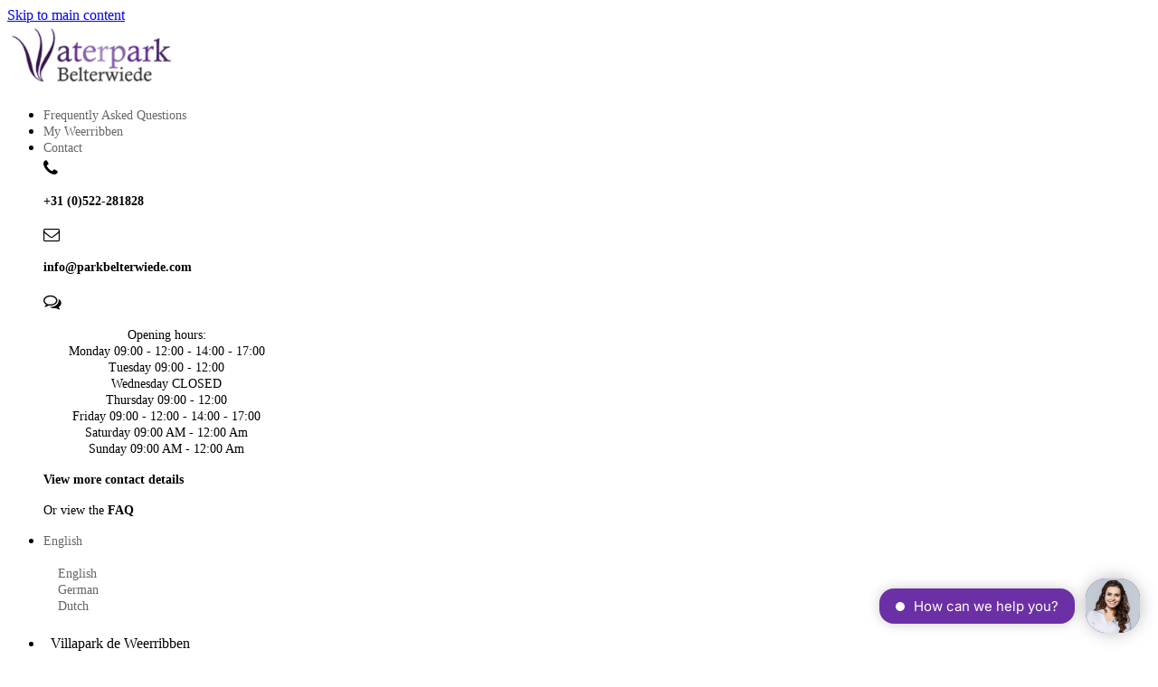

--- FILE ---
content_type: text/html; charset=utf-8
request_url: https://www.parkbelterwiede.com/en/newsletter
body_size: 15616
content:

  <!DOCTYPE html>
  <html class="frontend" lang="en">
  <head>
      <meta charset="UTF-8" />
      <meta http-equiv="X-UA-Compatible" content="{IE=edge,chrome=1}" />
      <meta name="viewport" content="width=device-width, initial-scale=1">
      
      
      
      
      
      <title>Nieuwsbrief</title>
      <link rel='icon'
                type='image/png'
                href='https://newyse-res.cloudinary.com/image/upload/t_mcms_favicon/f_auto/v1554284968/1-10936699.png' />
                <link rel='apple-touch-icon'
                sizes='180x180'
                href='https://newyse-res.cloudinary.com/image/upload/t_mcms_favicon/f_auto/v1554284968/1-10936699.png' />
                <link rel='icon'
                type='image/png'
                sizes="32x32"
                href='https://newyse-res.cloudinary.com/image/upload/t_mcms_favicon/f_auto/v1554284968/1-10936699.png' />
                <link rel='icon'
                type='image/png'
                sizes='16x16'
                href='https://newyse-res.cloudinary.com/image/upload/t_mcms_favicon/f_auto/v1554284968/1-10936699.png' />
      <meta name="description" content="Nieuwsbrief">
      <meta name="robots" content="index, follow"/>
      <meta http-equiv="content-language" content="en">
      <meta http-equiv="Access-Control-Allow-Origin" content="*">
      
      
      <link rel="canonical" href="https://www.parkbelterwiede.com/en/newsletter">
      
      <link rel="stylesheet" href="https://cdn-wee-cms.maxxton.net/webmanager/styles/themes/belterwiede/belterwiede.3438b744c9a83fd4c7f1073551015284aa12a40c2a4ba60dfe2bac831e13d008.css"></link>
      <meta name="keywords" content="Nieuwsbrief">
      
      <link rel="preload" onload="this.rel='stylesheet'" as="style" href="https://cdnjs.cloudflare.com/ajax/libs/font-awesome/4.7.0/css/font-awesome.min.css">
      

      <link rel="mask-icon" href="https://res.cloudinary.com/newyse-dev/image/upload/v1552298429/maxxton2/fav-prod.png" color="#5bbad5" />
      <meta name="theme-color" content="#000000" />
      <meta name="mobile-web-app-capable" content="yes">
      <meta name="apple-mobile-web-app-capable" content="yes">
      <meta name="apple-mobile-web-app-status-bar-style" content="default">
      <meta name="apple-mobile-web-app-title" content="Progressive Web app">

      
      
      
      
      <!-- Google Tag Manager -->
        <script id="gtm">(function(w,d,s,l,i){w[l]=w[l]||[];w[l].push({'gtm.start':
        new Date().getTime(),event:'gtm.js'});var f=d.getElementsByTagName(s)[0],
        j=d.createElement(s),dl=l!='dataLayer'?'&l='+l:'';j.async=true;j.src=
        'https://www.googletagmanager.com/gtm.js?id='+i+dl;j.id='gtmScript';f.parentNode.insertBefore(j,f);
        })(window,document,'script','dataLayer','GTM-5NS88QT');</script>
        <!-- End Google Tag Manager -->
      
      
      
      
      

      <!-- Mixpanel Script-->
      <script type="text/javascript">
        (function (f, b) {
          if (!b.__SV) {
            var e, g, i, h;
            window.mixpanel = b;
            b._i = [];
            b.init = function (e, f, c) {
              function g(a, d) {
                var b = d.split(".");
                if (2 == b.length) {
                  a = a[b[0]];
                  d = b[1];
                }
                a[d] = function () {
                  a.push([d].concat(Array.prototype.slice.call(arguments, 0)));
                };
              }
              var a = b;
              var c = c || "mixpanel";
              a[c] = a[c] || [];
              a.toString = function (a) {
                var d = "mixpanel";
                if (c !== "mixpanel") {
                  d += "." + c;
                }
                if (!a) {
                  d += " (stub)";
                }
                return d;
              };
              a[c].toString = function () {
                return a.toString(1) + ".people (stub)";
              };
              i = "disable time_event track track_pageview track_links track_forms track_with_groups add_group set_group remove_group register register_once alias unregister identify name_tag set_config reset opt_in_tracking opt_out_tracking has_opted_in_tracking has_opted_out_tracking clear_opt_in_out_tracking start_batch_senders people.set people.set_once people.unset people.increment people.append people.union people.track_charge people.clear_charges people.delete_user people.remove".split(
                " "
              );
              for (h = 0; h < i.length; h++) g(a[c], i[h]);
              var j = "set set_once union unset remove delete".split(" ");
              a[c].get_group = function () {
                function b(c) {
                  d[c] = function () {
                    call2_args = arguments;
                    call2 = [c].concat(Array.prototype.slice.call(call2_args, 0));
                    a.push([e, call2]);
                  };
                }
                for (var d = {}, e = ["get_group"].concat(Array.prototype.slice.call(arguments, 0)), c = 0; c < j.length; c++)
                  b(j[c]);
                return d;
              };
              b._i.push([e, f, c]);
            };
            b.__SV = 1.2;
            e = f.createElement("script");
            e.type = "text/javascript";
            e.async = !0;
            e.src =
              "undefined" !== typeof MIXPANEL_CUSTOM_LIB_URL
                ? MIXPANEL_CUSTOM_LIB_URL
                : "file:" === f.location.protocol && "//cdn.mxpnl.com/libs/mixpanel-2-latest.min.js".match(new RegExp('^//'))
                ? "https://cdn.mxpnl.com/libs/mixpanel-2-latest.min.js"
                : "//cdn.mxpnl.com/libs/mixpanel-2-latest.min.js";
            g = f.getElementsByTagName("script")[0];
            g.parentNode.insertBefore(e, g);
          }
        })(document, window.mixpanel || []);
      </script>

  </head>
  <body class=""><!-- Google Tag Manager (noscript) -->
        <noscript id="noscript"><iframe src="https://www.googletagmanager.com/ns.html?id=GTM-5NS88QT"
        height="0" width="0" style="display:none;visibility:hidden"></iframe></noscript>
        <!-- End Google Tag Manager (noscript) -->
  <div id="app"><div class="page-loading-progressbar"></div><div id="outer-container" class=""><div id="page-wrap" class="page Belterwiede---Contact---Nieuwsbrief"><a href="#main" class="skip-to-content" data-testid="skip-to-main-content" aria-label="Skip to main content" tabindex="0">Skip to main content</a><div class="template  "><div class="controls-wrap default-pt default-pb       "><div class="webcontent-content default    "><style>
.prev-button .button,
.next-button .button {
    background-color: #ad97d4 !important;
    color: #FFF !important;
    height: 100% !important;
}
.prev-button a {
    padding: 0.75rem 1.5rem;
}

.prev-button {
    display: flex;
    align-items: center;
}
#outer-container #holiday-park-banner #quicksearch-bar #quicksearch-bar-container .search-filter-box .DateInput:nth-child(2)::before,
.search-filter-box.show-arrows.move-icon-left .DateRangePicker .DateRangePickerInput:after,
.search-filter-box.show-arrows.move-icon-left .search-filter-box--inner__label:after {
    color: #ad97d4 !important;
}
#holiday-park-banner #quicksearch-bar #quicksearch-bar-container .search-filter-box .DateRangePickerInput::after, #holiday-park-banner #quicksearch-bar #quicksearch-bar-container .search-filter-box .search-filter-box--inner .search-filter-box--inner__label::after,
#outer-container .carousel-wrapper .carousel--buttons span:before {
    color: #ad97d4 !important;
}

#outer-container .carousel-wrapper .carousel--buttons {
    border-color: #ad97d4 !important;
}

.frontend .assets-wrapper.slider .swiper-button-next,
.frontend .assets-wrapper.slider .swiper-button-prev {
  border-color: #ad97d4 !important;
}
.frontend .assets-wrapper.slider .swiper-button-next::before,
.frontend .assets-wrapper.slider .swiper-button-prev::before {
  color: #ad97d4 !important;
}

.frontend .carousel-wrapper .carousel--buttons.btn {
  border-color: #ad97d4 !important;
}
.frontend .carousel-wrapper .carousel--buttons.btn span:before {
  color: #ad97d4 !important;
}
</style></div></div><div class="template  "><div class="controls-wrap default-pt default-pb       "><div class="webcontent-content default    "><style>
#assetpublisher-three-card-layout .card-layout .assets-wrapper .asset-cards {
  padding: 0 1rem;
}
#assetpublisher-three-card-layout .card-layout .assets-wrapper .asset-cards .card-image-wrapper img {
  height: 14rem;
  object-fit: cover;
  width: 100%;
}
#assetpublisher-three-card-layout .card-layout .assets-wrapper .asset-cards .special-card-title {
  left: 2rem;
}
#assetpublisher-three-card-layout .card-layout .assets-wrapper {
  justify-content: center;
}
@media (min-width: 1000px) {
  #assetpublisher-three-card-layout .card-layout .assets-wrapper .asset-cards {
    max-width: none;
    flex: 0 0 33.33%;
  }
}

/* WR-1395 */
#aanbiedingen .assets-wrapper.slider .layout__item img {
  height: 13rem;
  object-fit: cover;
}
#aanbiedingen .assets-wrapper.slider .layout__item .special-card-title {
  left: 0.5rem;
  padding: 0.3rem 0.5rem;
  line-height: normal;
  width: auto;
  max-width: calc(100% - 1rem);
}

.frontend .assets-wrapper.slider .swiper-container {
  padding-right: 1rem;
  padding-left: 1rem;
}
.frontend .slideshow-container-slider .swiper-button-next,
.frontend .slideshow-container-slider .swiper-button-prev,
.frontend .assets-wrapper.slider .swiper-button-next,
.frontend .assets-wrapper.slider .swiper-button-prev {
  background: #fff;
  border: 1px solid#6c9972;
  border-radius: 100%;
  height: 2rem;
  width: 2rem;
}
.frontend .slideshow-container-slider .swiper-button-next::before,
.frontend .slideshow-container-slider .swiper-button-prev::before,
.frontend .assets-wrapper.slider .swiper-button-next::before,
.frontend .assets-wrapper.slider .swiper-button-prev::before {
  align-items: center;
  color: #6c9972;
  font-family: FontAwesome;
  font-size: 2rem;
  height: 100%;
  display: flex;
  justify-content: center;
}
.frontend .slideshow-container-slider .swiper-button-prev::before,
.frontend .assets-wrapper.slider .swiper-button-prev::before {
  content: "\f104";
  padding-right: 0.25rem;
}
.frontend .slideshow-container-slider .swiper-button-next::before,
.frontend .assets-wrapper.slider .swiper-button-next::before {
  content: "\f105";
  padding-left: 0.25rem;
}
</style></div></div><div class="controls-wrap default-pt default-pb       "><div class="webcontent-content default    "><style>
#outer-container #menu #topmenu {
  padding: 0;
}
#outer-container #menu #topmenu ul li.dropdown a {
  background: none;
  padding: 0 1rem 0 0;
  position: relative;
}
#outer-container #menu #topmenu ul li.dropdown a::after {
  color: #d3d3d3;
  right: 0;
}
#outer-container #menu #topmenu ul li.dropdown .dropdown-menu {
  background: #fff;
  box-shadow: none;
  max-width: 17rem;
}
#outer-container #menu #topmenu ul li.dropdown .dropdown-menu .icon {
  margin-top: 0.25rem;
}
#outer-container #menu #topmenu ul li.dropdown .dropdown-menu .icon::before {
  font-size: 1.25rem !important;
  min-width: 1.5rem !important;
}
#outer-container #menu #topmenu ul li.dropdown .dropdown-menu .icon.fa-envelope-o::before {
  font-size: 1.125rem !important;
}
.plugin.align-self-end>nav ul.plugin-menu {
    justify-content: flex-end;
}
.search-filters-expanded .filter-wrapper .amenity-list .amenity input[type=checkbox] {
    left: unset;
}
#resevering-overzicht .display-desc.unit__description {
  display: inline-flex;
}
#resevering-overzicht .display-desc.unit__description .unit-preference {
  color: #fff;
  font-size: 0.813rem;
}


.frontend .simple-card-wrapper .layout .card .card-wrap .card-img-wrapper .card-img-top {
  height: 13rem;
  object-fit: cover;
}
</style></div></div><div class="controls-wrap default-pt default-pb       "><div class="webcontent-content default    "><style>
@media only screen and (max-width: 600px) {
    #holiday-park-banner,
    .hero-image__image {
        height: 100vh !important;
    }
    .frontend #holiday-park-banner #quicksearch-bar {
        top: 25% !important;
    }
}

#holiday-park-banner #quicksearch-bar #quicksearch-bar-container .date-picker.date-range-picker-wrap .DateRangePicker .DateRangePickerInput .DateRangePicker_picker .DayPicker .DayPicker_weekHeaders__horizontal .DayPicker_weekHeader_li {
  width: 2.1rem !important;
}
#holiday-park-banner #quicksearch-bar #quicksearch-bar-container .date-picker.date-range-picker-wrap .DateRangePicker .DateRangePickerInput .DateRangePicker_picker .DayPicker .CalendarMonthGrid_month__horizontal:nth-child(3) {
  position: relative;
  right: -2.25rem;
}
@media (min-width: 1200px) {
  #holiday-park-banner #quicksearch-bar #quicksearch-bar-container .date-picker.date-range-picker-wrap .DateRangePicker .DateRangePickerInput .DateRangePicker_picker .DayPicker .CalendarMonthGrid_month__horizontal:nth-child(3) {
    right: -0.75rem;
  }
}
</style></div></div><div class="controls-wrap default-pt default-pb       "><div class="webcontent-content default    "><style>
.carousel-wrapper .left {
    left: 0.5rem !important;
}

.carousel-wrapper .right {
    right:0.5rem !important;
}

.carousel-wrapper {
    padding: 1rem;
}
</style></div></div><div class="controls-wrap default-pt default-pb       "><div class="webcontent-content default    "><style>
#holiday-park-banner #quicksearch-bar #quicksearch-bar-container .search-filter-box .DateInput:nth-child(2)::before {
    color: #6c9972 !important;
}

#outer-container .carousel-wrapper .carousel--buttons,
#outer-container .carousel-wrapper .carousel--buttons span:before{
    border-color: #6c9972;
    color: #6c9972;
}

#weerribben .button,
.plugin-tabs.hero-tabs ul.nav-tabs li a.active {
    background-color: #6c9972 !important;
}
</style></div></div><div class="controls-wrap default-pt default-pb       "><div class="webcontent-content default    "><style>
.webcontent-content .card-btn a {
    color: #fff;
    font-weight: 600;
}
</style></div></div><div class="controls-wrap default-pt default-pb       "><div class="webcontent-content default    "><style>

#resortmenu .button--secondary {
    background: #EB7426;
}

</style> </div></div><div class="controls-wrap default-pt default-pb       "><div class="webcontent-content default    "><style>
.frontend .hero-image__text {
  left: 0;
  position: absolute;
  right: 0;
  top: 15%;
}
.backend .hero-image__text {
  position: relative;
}
#headerimage .hero-image__text {
  top: 20%;
}

/* BEGIN: Holiday park banner */
.frontend #holiday-park-banner #title-and-usp {
  height: 100%;
}

.frontend #holiday-park-banner #title-and-usp ul li::marker {
  color: #fff;
}

.frontend #holiday-park-banner #quicksearch-bar {
  position: absolute;
  top: 50%;
  transform: translateY(-50%);
  z-index: 91;
}

.frontend #photo-and-quicksearch .hero-image__payoff {
  font-size: 2.25rem;
}
.frontend #photo-and-quicksearch .hero-image__payoff-text {
  margin-top: 1rem !important;
  font-size: 1.125rem;
}
.frontend #photo-and-quicksearch:has(.hero-image__text) #quicksearch-bar {
  top: 60% !important;
}
@media (min-width: 1000px) {
  .frontend #photo-and-quicksearch:has(.hero-image__text) #quicksearch-bar {
    top: 70% !important;
  }
}
@media (min-width: 1200px) {
  .frontend #photo-and-quicksearch .hero-image__payoff {
  font-size: 3.8rem;
}
  .frontend #photo-and-quicksearch .hero-image__payoff-text {
    font-size: 1.25rem;
  }
  .frontend #photo-and-quicksearch:has(.hero-image__text) #quicksearch-bar {
    top: 50% !important;
  }
}

#holiday-park-banner #quicksearch-bar #quicksearch-bar-container {
  background: white;
  border-radius: 0.5rem;
  box-shadow: 0 0 0.5rem rgb(0 0 0 / 10%);
}

#holiday-park-banner #quicksearch-bar #quicksearch-bar-container > .plugin > .plugin > .flex-child {
  margin-bottom: 1rem;
}

#holiday-park-banner #quicksearch-bar #quicksearch-bar-container > .plugin > .plugin > .flex-child:last-child {
  margin-bottom: 0;
}

#holiday-park-banner #quicksearch-bar #quicksearch-bar-container .search-filter-box {
  border: 1px solid #e5e5e5;
  border-radius: 0.25rem;
}

#holiday-park-banner #quicksearch-bar #quicksearch-bar-container .search-filter-box .search-filter-box--inner {
  background: none;
  padding: 0;
}

#holiday-park-banner #quicksearch-bar #quicksearch-bar-container .search-filter-box .DateRangePickerInput::after,
#holiday-park-banner #quicksearch-bar #quicksearch-bar-container .search-filter-box .search-filter-box--inner .search-filter-box--inner__label::after {
  color: #ccc;
}

#holiday-park-banner #quicksearch-bar #quicksearch-bar-container .search-filter-box .DateRangePickerInput {
  background: none;
  padding: 0.4rem 0.5rem 0.4rem 1.6rem;
}

#holiday-park-banner #quicksearch-bar #quicksearch-bar-container .search-filter-box .DateInput {
  padding: 0 !important;
}

#holiday-park-banner #quicksearch-bar #quicksearch-bar-container .search-filter-box .DateInput input {
  font-size: 14px !important;
  padding: 0;
}

#holiday-park-banner #quicksearch-bar #quicksearch-bar-container .search-filter-box .DateInput input::placeholder {
  font-size: 14px !important;
}

#holiday-park-banner #quicksearch-bar #quicksearch-bar-container .search-filter-box .DateRangePickerInput_arrow {
  display: block;
  top: -0.05rem;
  padding: 0 0.5rem;
}

#holiday-park-banner #quicksearch-bar #quicksearch-bar-container .search-filter-box .DateInput:nth-child(2) input {
  margin-left: 0.5rem;
}

#holiday-park-banner #quicksearch-bar #quicksearch-bar-container .search-filter-box .DateInput:nth-child(2)::before {
  left: -1.1rem;
  color: #a87b50;
}

#holiday-park-banner #quicksearch-bar #quicksearch-bar-container .search-filter-box .DateInput:last-child::before {
  display: none;
}

#holiday-park-banner #quicksearch-bar #quicksearch-bar-container .search-filter-box .DateInput .fa-remove {
  z-index: 10;
}

#holiday-park-banner #quicksearch-bar #quicksearch-bar-container .search-filter-box .DateRangePickerInput .DateRangePicker_picker {
  top: 2.1rem !important;
}

#holiday-park-banner #quicksearch-bar #quicksearch-bar-container .search-filter-box .DateRangePickerInput .DateRangePicker_picker .DayPicker {
  border-radius: 0;
  box-shadow: none;
}

#holiday-park-banner #quicksearch-bar #quicksearch-bar-container .search-filter-box .search-filter-box--inner .search-filter-box--inner__dropdown {
  padding: 0;
  width: 100%;
}

#holiday-park-banner #quicksearch-bar #quicksearch-bar-container .search-filter-box .search-filter-box--inner .search-filter-box--inner__dropdown .search-window__item {
  font-size: 0.9rem;
}

#holiday-park-banner #quicksearch-bar #quicksearch-bar-container .search-filter-box .search-filter-box--inner .search-filter-box--inner__dropdown .search-window__item:hover {
  background: #ccc;
  color: #282828;
}

#holiday-park-banner #quicksearch-bar #quicksearch-bar-container .search-filter-box .search-filter-box--inner .search-filter-box--inner__dropdown .search-window__item label {
  padding: 0.3rem 2rem;
}

#holiday-park-banner #quicksearch-bar #quicksearch-bar-container .search-filter-box .search-filter-box--inner .search-filter-box--inner__dropdown .dropdown-filter-wrap {
  margin-bottom: 0.5rem;
}

#holiday-park-banner #quicksearch-bar #quicksearch-bar-container .search-filter-box .search-filter-box--inner .search-filter-box--inner__dropdown.subjects-dropdown {
  padding: 0.75rem;
}

#holiday-park-banner #quicksearch-bar #quicksearch-bar-container .search-filter-box .search-filter-box--inner .search-filter-box--inner__dropdown .dropdown-filter-wrap {
  padding: 0;
}

#holiday-park-banner #quicksearch-bar #quicksearch-bar-container .button {
  border-radius: 2.5rem;
}

#holiday-park-banner #quicksearch-bar #quicksearch-bar-container .search-filter-box .search-filter-box--inner .search-filter-box--inner__label span,
#holiday-park-banner #quicksearch-bar #quicksearch-bar-container .search-filter-box .search-filter-box--inner .search-filter-box--inner__label .filter-data-wrap,
#holiday-park-banner #quicksearch-bar #quicksearch-bar-container .search-filter-box .search-filter-box--inner .search-filter-box--inner__dropdown,
#holiday-park-banner #quicksearch-bar #quicksearch-bar-container .search-filter-box .search-filter-box--inner .search-filter-box--inner__dropdown .search-window__item,
#holiday-park-banner #quicksearch-bar #quicksearch-bar-container .search-filter-box .search-filter-box--inner .search-filter-box--inner__dropdown .search-window__item label,
#holiday-park-banner #quicksearch-bar #quicksearch-bar-container .search-filter-box .DateInput input,
#holiday-park-banner #quicksearch-bar #quicksearch-bar-container .search-filter-box .DateInput input::placeholder {
  font-size: 15px;
}

#holiday-park-banner #quicksearch-bar #quicksearch-bar-container .search-filter-box .search-filter-box--inner .search-filter-box--inner__label span, #holiday-park-banner #quicksearch-bar #quicksearch-bar-container .search-filter-box .search-filter-box--inner .search-filter-box--inner__label .filter-data-wrap {
  display: -webkit-box;
  overflow: hidden;
  -webkit-line-clamp: 1;
  -webkit-box-orient: vertical;
}

#holiday-park-banner #quicksearch-bar #quicksearch-bar-container .search-filter-box .search-filter-box--inner .search-filter-box--inner__dropdown.subjects-dropdown .search-window__item:hover {
  background: none;
}

#holiday-park-banner #quicksearch-bar #quicksearch-bar-container .search-filter-box .DateRangePickerInput .DateRangePicker_picker .DayPicker .DayPicker_transitionContainer__horizontal .CalendarDay {
  padding: 0 !important;
  height: 1.75rem !important;
  width: 1.75rem !important;
}

@media (min-width: 1200px) {
  .frontend #holiday-park-banner #quicksearch-bar {
    top: 15rem;
    transform: none;
  }
  #holiday-park-banner #quicksearch-bar #quicksearch-bar-container > .plugin > .plugin > .flex-child {
    margin-bottom: 0;
    padding: 0 0.25rem;
  }
  #holiday-park-banner #quicksearch-bar #quicksearch-bar-container > .plugin > .plugin > .flex-child:first-child {
    padding-left: 1rem;
  }
  #holiday-park-banner #quicksearch-bar #quicksearch-bar-container > .plugin > .plugin > .flex-child:last-child {
    padding-right: 1rem;
  }
}
/* END: Holiday park banner */
</style></div></div><div class="controls-wrap default-pt default-pb       "><div class="webcontent-content default    "><style>
.frontend #crp-search-result .image-gallery-widget .main-image figure {
max-height: 17rem;
}
.frontend #crp-search-result .image-gallery-widget .card-box-object__photos figure {
max-height: 7.9rem !important;
}
.frontend #crp-search-result .display-price .card-box-object__date {
  width: 100%;
}
.frontend #crp-search-result .button {
  padding: 0.5rem 1.5rem;
  box-shadow: none;
  border-radius: 1rem;
  white-space: normal;
}
.frontend #crp-search-result .result-desc .type-description, .frontend #crp-search-result .result-desc .type-dynamicFieldcode {
  display: -webkit-box;
  -webkit-line-clamp: 4;
  -webkit-box-orient: vertical;
  overflow: hidden;
  min-height: 6rem;
}


.frontend #crp-search-result-mobile .display-price {
  justify-content: flex-start;
}
.frontend #crp-search-result-mobile .display-price .old-price {
  justify-content: flex-start;
}
.frontend #crp-search-result-mobile .display-price .card-box-object__date {
  width: 100%;
}
.frontend #crp-search-result-mobile .result-desc .type-description {
  display: -webkit-box;
  -webkit-line-clamp: 5;
  -webkit-box-orient: vertical;
  overflow: hidden;
}
</style></div></div><div class="controls-wrap default-pt default-pb       "><div class="webcontent-content default    "><style>
.search-results-wrapper .multi-image-gallery .layout__item {
    height: 100%;
}

.search-results-wrapper .multi-image-gallery .layout__item img {
  object-fit: cover;
}

.display-price {
    display:flex;
    justify-content: right;
    flex-wrap: wrap;
}

.old-price {
    display: flex;
    flex: 100%;
    justify-content: end;
}

.display-price .h6-text {
    margin: 0;    
}

#searchfacet #result-panel-button {
    padding: 0.5rem 1.5rem;
    box-shadow: none;
    border-radius: 1rem;
}

 
.dk-button--secondary, .button--secondary  {
   color: white !important;
}

.frontend .modal #price-popup-modal .customer-bill tr {
  border: none;
}
.frontend .modal #price-popup-modal .customer-bill .WARRANT,
.frontend .modal #price-popup-modal .customer-bill .WARRANT + .price {
  padding: 0 0 0.5rem !important;
  font-size: 16px !important;
}
.frontend .modal #price-popup-modal .customer-bill .SUBTOTAL,
.frontend .modal #price-popup-modal .customer-bill .SUBTOTAL + .price,
.frontend .modal #price-popup-modal .customer-bill .TOTAL,
.frontend .modal #price-popup-modal .customer-bill .TOTAL + .price {
  font-weight: bold;
  padding: 0.5rem 0 !important;
  border-top: 1px solid #dedede;
}
.frontend .modal #price-popup-modal .customer-bill .SUBTOTAL,
.frontend .modal #price-popup-modal .customer-bill .SUBTOTAL + .price {
  font-size: 18px !important;
}
.frontend .modal #price-popup-modal .customer-bill .TOTAL,
.frontend .modal #price-popup-modal .customer-bill .TOTAL + .price {
  font-size: 16px !important;
  font-weight: normal;
}
.frontend .modal #price-popup-modal .display-price {
  padding: 0.5rem 0 0;
}
#price-popup-modal .modal-header {
  background: none;
  padding: 1rem 1.5rem;
}
#price-popup-modal .modal-header h4 {
  margin: 0;
}
#price-popup-modal .modal-header .close {
  height: 100%;
  padding: 1rem 1.5rem;
}
#price-popup-modal .modal-header .close .fa {
  margin: 0 !important;
}
#price-popup-modal .modal-header .close .fa::before {
  font-size: 1rem;
}
#price-popup-modal .modal-body > .card {
  margin: 0;
}
#price-popup-modal .modal-body > .card > .card-body {
  padding: 0 1rem;
}
#price-popup-modal .criteria-panel .label {
  font-size: 16px;
}
</style></div></div><div class="controls-wrap default-pt default-pb       "><div class="webcontent-content default    "><style>
/* start: sticky resort menu */
.frontend #resortmenu .sticky.sticky-flexbox-stick {
  width: 100% !important;
}

.frontend #resortmenu .responsive-menu-wrapper .responsive-menu {
  padding-right: 1rem;
}

.frontend #resortmenu .responsive-menu-wrapper .responsive-menu .dropdown-toggle {
  background: #a87b50;
  border: none;
}

.frontend #resortmenu .responsive-menu-wrapper .responsive-menu .responsive-menu-dropdown .dropdown-menu button {
  padding: 0;
}

.frontend #resortmenu .responsive-menu-wrapper .responsive-menu .responsive-menu-dropdown .dropdown-menu button li {
  display: flex !important;
}

.frontend #resortmenu .responsive-menu-wrapper .responsive-menu .responsive-menu-dropdown .dropdown-menu button li a {
  padding: 0.75rem 1.5rem;
  width: 100%;
}

.frontend #resortmenu .responsive-menu-wrapper .responsive-menu-buttons .nav-item::marker {
  font-size: 0;
}

.frontend #resortmenu .responsive-menu-wrapper .responsive-menu-buttons .nav-item .button {
  color: #fff;
  font-size: 0.9rem;
  top: 0;
  border-radius: 2.5rem;
  white-space: normal;
}

.frontend #resortmenu .responsive-menu-wrapper .responsive-menu .responsive-menu-dropdown .dropdown-menu button:hover,
.frontend #resortmenu .responsive-menu-wrapper .responsive-menu .responsive-menu-dropdown .dropdown-menu button:active,
.frontend #resortmenu .responsive-menu-wrapper .responsive-menu .responsive-menu-dropdown .dropdown-menu button:focus {
  background: none;
}

.frontend #resortmenu .responsive-menu-wrapper .responsive-menu .responsive-menu-items {
  padding-right: 0.5rem;
}
/* end: sticky resort menu */
</style></div></div><div class="controls-wrap default-pt default-pb       "><div class="webcontent-content default    "><style>
@media only screen and (max-width: 900px) {
   .TrengoWidgetLauncher__iframe,
   .TrengoOnlineStatus__iframe {
       position: fixed !important;
       bottom: 10% !important;
   }
}
</style></div></div><div class="controls-wrap default-pt default-pb       "><div class="webcontent-content default    "><style>

/* Color of placeholder dates */
 
.date-picker.date-range-picker-wrap .DateRangePicker .DateRangePickerInput .DateInput .DateInput_input::placeholder {
  color: #000;
}

/* Horziontall scroll on tab system */
.frontend .nav-tabs {
    overflow: auto;
    white-space: nowrap;
}

/* Mobile bill */

#nav-bar {
    background: #fff;
    position: fixed !important;
    bottom: 0;
    width: 100%;
    z-index: 2;
    box-shadow: rgba(99, 99, 99, 0.2) 0px 2px 8px 0px;
}
#mobile-nav {
    z-index: 1;
}
#mobile-nav .customer-bill .total-bill-line .TOTAL {
    display: none;
}
#mobile-nav .toc-layout.table.bill-panel.total-bill-line {
    margin: 0;
}
#mobile-nav .price span {
    font-size: 1.15rem;
    font-weight: bold;
}
#total-and-button .addition-bill-line {
    display: none;
}
#resevering-overzicht .DateInput.DateInput_1 {
    background: #FFF !important;
}

@media only screen and (max-width: 850px) {
    .alert {
        display: none;
    }    
    .DateInput_input {
        opacity: 1 !important;
        font-size: .85rem !important;
        margin-left: .8rem;
    }    
}

/* Tab color */
.nav-item [name="tab3"] {
    color: #a87b50 !important;
    font-weight: 660
}

/* View more button on search results */

#searchfacet .button,
.modal-content .book-btn,
.result-panel-button .button {
   color: #FFF !important;
}

/* Next button and special widget */
#right .next-button,
#right .next-button .button {
    width: 100%;
}

#right .button.special-facet__button.disabled {
    display: flex;
    align-items: center;
}

/* Bill alignment of add-ons */

.addition-bill-line .RESERVED_RESOURCE {
    width: 68%;
}

.prev-button .button,
.next-button .button {
    background: rgb(168 123 80 / 80%);
}

.add-on-action-buttons .button {
    padding: .5rem;
    margin-right: .5rem;
}

.add-on-action-buttons .remove-button {
    background: none;
    border: 1px solid #a87b50;
    color: #a87b50 !important;
} 
.add-on-action-buttons button:hover {
    transform: scale(1.05);
}
.add-on-action-buttons .button {
    padding: .75rem;
}
#nav-bar .navigation-feedback {
    display: none;
}
/* Amenity filter */
 
.amenities-per-category {
    background: rgb(168 123 80 / 0.1);
    border-bottom: 2px solid #fff;
    padding-top: 1rem;
}
.show-more-filters {
    margin-bottom: .75rem;
    color: #000 !important;
    padding-left: 1rem;
    font-size: .85rem !important;
}
.show-more-filters .fa {
    margin-right:.5rem;
}
.search-filters-expanded .filter-wrapper label {
    padding-left: 1rem;
    color: #000 !important;
    margin: 0;
    font-size: .85rem;
}
.search-filters-expanded .filter-wrapper .amenity-list .amenity .amenityName::before {
    border-color: #ddd;
    background-color: #FFF;
}
/* End amenity filter */
.display-amenities .self-amenity {
    display: none;
}
</style></div></div><div class="controls-wrap default-pt default-pb       "><div class="webcontent-content default    "><style>
#outer-container #vakantieopkaart figure {
  margin-bottom: 0;
}
#outer-container #vakantieopkaart .map-view__pin {
  background-size: contain;
  background-position-x: center;
  height: 3rem !important;
  width: 3rem !important;
}
#outer-container #vakantieopkaart .map-view__pin:hover .map-view__tooltip {
  left: 25%;
}
#outer-container #vakantieopkaart .map-view__island {
  max-width: none;
  display: block;
}
#outer-container #vakantieopkaart .flex-child.align-self-auto {
  padding: 0;
}
#outer-container #vakantieopkaart .plugin.plugin-columns.row {
  margin: 0;
}
#outer-container #vakantieopkaart {
  overflow: hidden;
}
#outer-container #vakantieopkaart .map-view__pin:hover .map-view__tooltip {
  height: 6rem;
  bottom: 6rem;
}
#outer-container #vakantieopkaart .map-view__pin .map-view__tooltip .map-view__title,
#outer-container #vakantieopkaart .map-view__pin .map-view__tooltip .map-view__desc {
  color: #222222;
}
#outer-container #vakantieopkaart .map-view__pin .map-view__tooltip .map-view__link {
  color: #222222;
  font-size: 0.9rem;
}





/* Media queries */
@media (max-width: 1200px) {
#outer-container #vakantieopkaart .map-view__pin {
    height: 2.2rem !important;
    width: 2.2rem !important;
  }
}

@media (max-width: 1000px) {
#outer-container #vakantieopkaart .map-view__island figure {
  width: 60rem;
  }
#outer-container #vakantieopkaart .map-view__island figure img {
    max-width: 100%;
    height: auto;
  }
#outer-container #vakantieopkaart .map-view__pin {
    height: 2rem !important;
    width: 2rem !important;
  }
}

@media (max-width: 600px) {
#outer-container #vakantieopkaart .map-view__island figure {
  width: 45rem;
  }
}

@media (max-width: 500px) {
#outer-container #vakantieopkaart .map-view__pin {
    height: 1.8rem !important;
    width: 1.8rem !important;
  }
}
</style></div></div><div class="controls-wrap default-pt default-pb       "><div class="webcontent-content default    "><style>
#outer-container #mobileheader #mobilemenu {
  margin-top: 2.15rem;
}
#outer-container #mobileheader #mobilemenu ul.nav .nav-item a.nav-link:after {
  display: none;
}
#outer-container #mobileheader #mobilemenu ul.nav .nav-item .dropdown-menu {
  width: 102vw !important;
  right: -4.6vw !important;
  left: auto;
  box-shadow: none;
  border: none;
  top: calc(100% - -0.5rem) !important;
  border-radius: 0;
  margin: 0 0 0 1.5rem;
}
#outer-container #mobileheader #mobilemenu ul.nav .nav-item .dropdown-menu ul li.nav-item a {
  color: #222222;
  font-weight: normal;
  text-decoration: none;
  padding: 0.5rem 1rem;
  display: block;
}
#outer-container #mobileheader #mobilemenu ul.nav .nav-item .dropdown-menu ul {
  margin: 0;
  list-style-type: none;
}
#outer-container #mobileheader #mobilemenu ul.nav .nav-item .dropdown-menu .menu-dropdown-wrap .sub-menu-wrap ul .dropdown .dropdown-menu {
  position: static !important;
  padding-top: 0;
  padding-left: 1.5rem;
  float: none;
  transform: none !important;
}
#outer-container #mobileheader #mobilemenu ul.nav .nav-item .dropdown-menu ul > li.menu-dropdown-link > a:after {
  display: inline-block;
  width: 0;
  height: 0;
  margin-left: 0.3rem;
  vertical-align: 0.2rem;
  content: "";
  border-top: 0.3rem solid;
  border-right: 0.3rem solid transparent;
  border-left: 0.3rem solid transparent;
}
#outer-container #mobileheader #mobilemenu ul.nav .nav-item a.nav-link .icon:before {
  color: #2c333c;
}
#outer-container #mobileheader #mobilemenu ul.nav .nav-item .dropdown-menu .sub-menu-wrap:last-child ul li a {
  font-weight: normal;
}
#outer-container #mobileheader #mobilemenu ul.nav .nav-item .dropdown-menu ul li.nav-item a {
  font-weight: bold;
}
#outer-container #mobileheader #mobilemenu .dropdown-toggle .dropdown-flagWithLangName:after {
  display: inline-block;
  width: 0;
  height: 0;
  margin-left: 0.255em;
  vertical-align: 0.255em;
  content: "";
  border-top: 0.3em solid;
  border-right: 0.3em solid transparent;
  border-left: 0.3em solid transparent;
  color:  #d3d3d3 ;
}
#outer-container #mobileheader #headerlogo figure {
  margin-bottom: 0;
}
@media (min-width: 600px) {
  #outer-container #mobileheader #headerlogo figure {
    width: 45%;
  }

  #outer-container #mobileheader #mobilemenu ul.nav .nav-item .dropdown-menu {
    margin: 0 0 0 2rem;
  }
}

#outer-container .Waterpark-Belterwiede #mobileheader #mobilemenu ul.nav .nav-item .dropdown-menu {
  top: calc(100% - 0.5rem) !important;
}
</style></div></div><div class="controls-wrap default-pt default-pb       "><div class="webcontent-content default    "><style>
@media (max-width: 840px) {
  #outer-container #resortmenu .nav-page .inline-nav-menu.nav-item {
    display: none;
  }
}
/* Page styling */
#outer-container .dk-hero__payoff,
#outer-container .hero-image__payoff,
#outer-container .dk-hero__payoff-text,
#outer-container .hero-image__payoff-text {
  max-width: 80%;
  margin: 0 auto !important;
}
#outer-container [name="resortmenu"] ul.nav-page .button {
  color: #fff;
  box-shadow: none;
  border-radius: 2.5rem;
}
#outer-container .type-search-facet.search-list-container .book,
#outer-container .type-search-facet.search-list-container .book-btn {
  padding: 0.5rem 1.5rem;
}
#outer-container .search-facet .form-inline .filter-wrap .stay-facet .stay-list .search-window__item:first-child {
display: none;
}
#text-with-map #map-image figure {
  margin: 0;
}
#text-with-map #map-image .map-view__island {
  max-width: none;
  bottom: -0.4rem;
}
#text-with-map #map-image .map-view__title,
#text-with-map #map-image .map-view__desc,
#text-with-map #map-image .map-view__link {
  color: #222;
}
#text-with-map #map-image .map-view__tooltip {
  height: 6rem;
  bottom: 6.25rem;
  margin-left: -6.75rem;
}
#text-with-map #map-image .map-view__pin {
  height: 1.75rem;
  width: 1.75rem;
}

#outer-container #quicksearch #searchfacet .search-list-container .search-facet .form-inline .filter-wrap .facet-btns .button {
background: #2c333c;
border-color: #2c333c;
}
#outer-container #quicksearch #searchfacet .search-list-container .search-facet .form-inline .filter-wrap .facet-btns .button:hover {
border-color: #2c333c;
}
#outer-container #quicksearch #searchfacet .filter-wrap .datepicker-wrap:before,
#outer-container #quicksearch #searchfacet .filter-wrap .stay-select-wrap:before,
#outer-container #quicksearch #searchfacet .filter-wrap .accokind-select-wrap:before,
#outer-container #quicksearch #searchfacet .filter-wrap .resort-select-wrap:before,
#outer-container #quicksearch #searchfacet .filter-wrap .subject-facet:before,
#outer-container #quicksearch #searchfacet .filter-wrap .accokinds-facet:before {
color: #2c333c !important;
}
#outer-container #faq .reveal-link-wrapper .toggle-link .toggle-text {
color: #2c333c;
}
#outer-container #faq .reveal-link-wrapper .toggle-link span:before {
color: #a87b50;
}
#outer-container #faq .reveal-link-wrapper .toggle-link:hover span:before {
color: #a87b50;
}
#outer-container .Waterstaete---Contact .webcontent-content p a {
color: #a87b50;
}
#outer-container #mobileheader #mobilemenu ul.nav .nav-item a.nav-link {
 color: #2c333c;
}
#outer-container #mobileheader #mobilemenu ul.nav .nav-item a.nav-link .icon:before {
 color: #2c333c;
}

#quicksearch #searchfilter .page-wrapper {
  padding: 0 1rem;
}
#quicksearch #searchfilter #element > .plugin {
  margin-bottom: 0 !important;
}

#quicksearch #searchfilter .DateInput,
#quicksearch #searchfilter .DateInput__display-text {
background: none !important;
}
#quicksearch #searchfilter .button {
color: #fff;
box-shadow: none;
border-radius: 0;
}

@media only screen and (min-width: 500px) {
    .frontend #quicksearch #searchfilter {
        position: absolute;
        width: 100%;
        top: 40%;
        max-width: none;
    }    
}


@media only screen and (max-width: 500px) {
    .frontend #quicksearch #searchfilter {
        position: absolute;
        width: 100%;
        top: 30%;
        max-width: none;
    }    
}

#quicksearch #searchfilter .page-wrapper {
border-radius: 0.3rem;
padding-right: 1rem;
padding-left: 1rem;
}
#quicksearch #searchfilter #element > .plugin {
border-radius: 0.3rem;
background: none;
}
#quicksearch #searchfilter #element .DateRangePickerInput,
#quicksearch #searchfilter #element .search-filter-box--inner {
background: transparent;
}
#quicksearch #searchfilter #element .button {
border-radius: 2.5rem;
}
.frontend #quicksearch #searchfilter #element {
  margin-bottom: 1rem;
}

.frontend #quicksearch #searchfilter > .plugin {
  box-shadow: 0 0 0.5rem rgb(0 0 0 / 10%);
  border-radius: 0.25rem;
}

.frontend #quicksearch #searchfilter .flex-wrapper > .plugin > .plugin > .flex-child:last-child #element {
  margin-bottom: 0;
}

@media (min-width: 840px) {
  .frontend #quicksearch #searchfilter #element {
    margin-bottom: 0;
  }
  .frontend #quicksearch #searchfilter #element,
  .frontend #quicksearch #searchfilter #element > .plugin,
  .frontend #quicksearch #searchfilter #element > .plugin > .flex-child > div {
    height: 100%;
  }
  .frontend #quicksearch #searchfilter #element .button {
    height: 100%;
    display: inline-flex !important;
    align-items: center;
    justify-content: center;
  }
  .frontend #quicksearch #searchfilter #element .search-filter-box .filter-data-wrap {
    white-space: nowrap;
  }
}
.frontend #quicksearch #searchfilter .flex-wrapper>.plugin>.plugin>.flex-child:nth-child(2) {
  padding: 0;
}
@media (min-width: 840px) {
  .frontend #quicksearch #searchfilter .flex-wrapper>.plugin>.plugin>.flex-child:nth-child(2) {
    padding: 0;
  }
}
</style></div></div><div class="controls-wrap default-pt default-pb       "><div class="webcontent-content default    "><style>
#outer-container #header-home figure {
  margin: 0;
}
#outer-container #menu #mainmenu ul.nav li.nav-item a {
  color: #000;
  text-decoration: none;
  font-size: 1rem;
  padding: 0.5rem;
  display: block;
}
#outer-container #menu #topmenu .lang-popup li a div span {
  font-size: 0.9rem;
  color: #666;
}
#outer-container #menu #topmenu .lang-popup li a:after {
  color: #d3d3d3;
}
#outer-container #menu #topmenu .lang-popup li a div:before {
  width: 1rem;
}
#outer-container #menu #topmenu .lang-popup .menu-dropdown-popup {
  box-shadow: none;
}
#outer-container #menu #topmenu .lang-popup .menu-dropdown-popup a {
  font-size: 0.9rem;
  color: #666;
  text-decoration: none;
  padding: 0 1rem;
width: 100%;
}
#outer-container #menu #topmenu .lang-popup .menu-dropdown-popup a:before {
  width: 1rem;
}
#outer-container #menu #topmenu ul li {
  padding-right: 1rem;
}
#outer-container #menu #topmenu ul li a {
  font-size: 0.9rem;
  text-decoration: none;
  color: #666666;
}
#outer-container #menu #topmenu {
  padding: 0 0.5rem 0 0;
}
#outer-container #menu #topmenu .lang-dropdown-link a {
  background: #fff;
}

/* Responsive */
@media (max-width: 1000px) {
  #outer-container #mobileheader {
    display: block;
  }
  #outer-container #header-home {
    display: none;
  }
}
@media (min-width: 1000px) {
  #outer-container #mobileheader {
    display: none;
  }
  #outer-container #header-home {
    display: block;
  }
}

#outer-container .Villapark-de-Weerribben #menu #mainmenu ul.nav li.nav-item:first-child a,
#outer-container .Vakantiepark-Giethoorn #menu #mainmenu ul.nav li.nav-item:nth-child(2) a,
#outer-container .Waterpark-Belterwiede #menu #mainmenu ul.nav li.nav-item:nth-child(3) a,
#outer-container .Vakantiepark-Waterstaete #menu #mainmenu ul.nav li.nav-item:nth-child(4) a {
  color: #a87b50;
  font-weight: bold;
  margin-bottom: .25rem;
}

#outer-container .Villapark-de-Weerribben #mobileheader #mobilemenu ul.nav .nav-item .dropdown .dropdown-menu .sub-menu-wrap:last-child ul li:first-child a,
#outer-container .Vakantiepark-Giethoorn #mobileheader #mobilemenu ul.nav .nav-item .dropdown .dropdown-menu .sub-menu-wrap:last-child ul li:nth-child(2) a,
#outer-container .Waterpark-Belterwiede #mobileheader #mobilemenu ul.nav .nav-item .dropdown .dropdown-menu .sub-menu-wrap:last-child ul li:nth-child(3) a,
#outer-container .Vakantiepark-Waterstaete #mobileheader #mobilemenu ul.nav .nav-item .dropdown .dropdown-menu .sub-menu-wrap:last-child ul li:nth-child(4) a {
  color: #a87b50;
  font-weight: bold;
}

#outer-container #header-home #headerlogo {
  display: flex;
  height: 100%;
  align-items: center;
}

#outer-container #header-home #headerlogo figure img {
  height: 4.5rem;
}

#outer-container .Vakantiepark-Giethoorn #header-home #headerlogo figure img {
  height: 4rem;
}

#outer-container .Vakantiepark-Waterstaete #header-home #headerlogo figure img {
  height: 5.5rem;
}
.total-bill-line:has(.SUBTOTAL, .WARRANT) {
  margin: 0;
}

table:has(tbody:empty) {
  margin: 0;
}

table.bill-panel .price {
  text-align: right;
}
#total-and-button table.bill-panel .price {text-align: left;}
</style></div></div><div class="controls-wrap default-pt default-pb       "><div class="webcontent-content default    "><style>
#outer-container #footer ul.nav li.nav-item a {
  text-decoration: none;
  color: #333;
}
#outer-container #footer ul.nav li.nav-item:first-child::after {
  content: "|";
  margin: 0 1rem;
}
#outer-container #footer .flex-child.align-self-end .col-lg-4 {
  padding-left: 0;
  text-align: right;
  max-width: 12rem;
}
#outer-container #footer .flex-child.align-self-end .col-lg-5 {
  padding: 0;
  max-width: 8.5rem;
}
#outer-container #footer .social-links:after {
  content: "|";
  margin: 0 0 0 1rem;
}
@media (min-width: 1000px) {
#outer-container #footer .flex-child.align-self-end .col-lg-4 {
    max-width: 11rem;
  }
}
@media (min-width: 700px) {
  #outer-container #footermobile {
    display: none !important;
  }
  #outer-container #footer {
    display: block !important;
  }
}
@media (max-width: 700px) {
  #outer-container #footer {
    display: none !important;
  }
  #outer-container #footermobile {
    display: block !important;
  }
}
/* MOBILE FOOTER */
#outer-container #footermobile ul.nav li.nav-item a {
  text-decoration: none;
  color: #333;
}
#outer-container #footer ul.nav li.nav-item::after {
  content: "|";
  margin: 0 1rem;
}
#outer-container #footer ul.nav li.nav-item:last-child::after {
  display: none;
}
#outer-container #footermobile .social-links {
  text-align: left;
  margin: 1.5rem 0;
}
</style></div></div><div class="controls-wrap default-pt default-pb       "><div class="webcontent-content default    "><style>
/* Text on header images */
#outer-container .dk-hero__payoff,
#outer-container .hero-image__payoff,
#outer-container .dk-hero__payoff-text,
#outer-container .hero-image__payoff-text {
  text-shadow: 0 0 0.5rem rgba(0,0,0,0.3);
  font-weight: bold;
  margin: 0;
  line-height: normal;
}

@media (max-width: 600px) {
  #outer-container .dk-hero__payoff,
  #outer-container .hero-image__payoff,
  #outer-container .dk-hero__payoff-text,
  #outer-container .hero-image__payoff-text {
    font-size: 2rem;
  }
}


/* Carousel buttons */
#outer-container .carousel-wrapper .carousel--buttons {
  border-radius: 50%;
  border: 0.05rem solid #a87b50;
  background: #ffffff;
  height: 2rem;
  width: 2rem;
}

#outer-container .carousel-wrapper .carousel--buttons span:before {
  color: #a87b50;
  font-size: 2rem;
  position: relative;
  top: -0.8rem;
}

#outer-container .carousel-wrapper .carousel--buttons.left span:before {
  padding-right: 0.2rem;
}

#outer-container .carousel-wrapper .carousel--buttons.right span:before {
  padding-left: 0.2rem;
}

#outer-container .carousel-wrapper.arrowOuter .left {
  left: -0.9rem;
}

#outer-container .carousel-wrapper.arrowOuter .right {
  right: -0.9rem;
}

#outer-container .type-search-facet.search-list-container .readmore {
  display: none;
}

#corona-informatie p {
    margin-bottom: 0;
}
#corona-informatie a {
  color: #fff;
}



.webcontent-content a {
  color: #a87b50;
}
.card-teaser .card-box-image__overlay .card-teaser__link,
.card-teaser .card-box-image__overlay .card-teaser__link:hover {
  color: #fff;
}

.special-card .special-card-title {
  max-width: 10rem;
  width: auto;
  padding: 0.25rem 0.75rem;
}

.special-card figure {
  position: relative;
}

input.nav-page__button {
  color: #fff;
  box-shadow: none;
  border-radius: 2.5rem;
}

.frontend h1 {
  font-family: "Journal" !important;
}

/* BEGIN: MCMS-5574 */
#outer-container .sort-and-filters .sort-select option[value="lowToHighRating"],
#outer-container .sort-and-filters .sort-select option[value="highToLowRating"] {
  display: none;
}
/* END: MCMS-5574 */

@media only screen and (min-width: 1000px)  {
    #mobile-nav {
        display: none;
    }
}




.search-results-wrapper .multi-image-gallery .layout__item {
    height: 100%;
}

.search-results-wrapper .multi-image-gallery .layout__item img {
  object-fit: cover;
}
.assets-wrap .card-text span {
    background-color: transparent !important;
    color: #FFF !important;
}

.frontend .button,
.frontend .btn {
  border-radius: .25rem;
  color: #fff;
  font-weight: bold;
}

#text-with-map #map-image .map-view__tooltip .map-view__desc {
  line-height: normal;
}
#text-with-map #map-image .map-view__pin {
  background-size: contain;
  display: flex;
  background-position-x: center;
}
#text-with-map #map-image .map-view__tooltip {
  height: 6rem;
  margin: 0;
  position: absolute;
  bottom: 3rem;
  left: -6rem;
  width: 14rem;
}
#text-with-map #map-image .map-view__tooltip .media,
#text-with-map #map-image .map-view__tooltip .media-body {
  display: flex;
  flex-direction: column;
  height: 100%;
}
#text-with-map #map-image .map-view__tooltip .map-view__link {
  margin-top: auto;
}
#text-with-map #map-image .map-view__pin {
  height: 1.5rem;
  width: 1.5rem;
}
#text-with-map #map-image .map-view__pin-Villapark,
#text-with-map #map-image .map-view__pin-Vakantiepark,
#text-with-map #map-image .map-view__pin-Waterpark {
  height: 2rem;
  width: 2rem;
}

#crp-search-result-mobile .usp-amenities .amenity-info,
#crp-search-result .usp-amenities .amenity-info{
  margin-right: 1rem !important;
}
#crp-search-result-mobile .usp-amenities .icon-inline,
#crp-search-result .usp-amenities .icon-inline {
  height: 100%;
  margin: 0;
  width: 100%;
}
#crp-search-result-mobile .usp-amenities .icon-inline img {
  margin-right: 0.5rem;
}
#crp-search-result .usp-amenities .icon-inline img {
  margin-right: 0.25rem;
}
#crp-search-result-mobile .usp-amenities .icon-inline:has(.amenity-value) .amenity-title,
#crp-search-result .usp-amenities .icon-inline:has(.amenity-value) .amenity-title {
  display: none;
}
#crp-search-result-mobile .usp-amenities .amenity-title,
#crp-search-result-mobile .usp-amenities .amenity-value,
#crp-search-result .usp-amenities .amenity-title,
#crp-search-result .usp-amenities .amenity-value {
  color: #222;
  font-size: 14px;
  line-height: normal;
  vertical-align: sub;
}
#crp-search-result .reservable-unit {
  text-align: right;
  line-height: normal;
}
</style></div></div><div class="controls-wrap default-pt default-pb       "><div class="webcontent-content default    "><style>
#outer-container #topfooter ul.nav li.nav-item {
  display: block;
  width: 100%;
}
#outer-container #topfooter ul.nav li.nav-item a {
  color: #333;
font-size: 0.9rem;
}
#outer-container #topfooter .webcontent-content {
  color: #333;
font-size: 0.9rem;
}
#outer-container #topfooter .webcontent-content a {
  color: #333;
}
#outer-container #topfooter .webcontent-content p {
  margin: 0;
}
#outer-container #footer, #outer-container #footermobile {
  background: #d3d3d3 !important;
}
#outer-container #topfooter {
  background: #ebebeb;
}
@media (max-width: 840px) {
#outer-container #topfooter .flex-child.align-self-auto.col-sm-12.col-12.col-md-12.col-lg-3:nth-child(2) {
margin-bottom: 1.5rem;
}
}
.DateRangePicker .remove-startdate {
    right: -8px;
}
</style></div></div><div class="controls-wrap default-pt default-pb       "><div class="webcontent-content default    "><style>
#outer-container #voordelen-balk .reveal-link-wrapper .toggle-link {
  color: #656D6F;
}

.modal .display-icon .icon {
  display: flex;
}

.modal .display-icon .icon:before {
  justify-content: center;
}

.modal .display-icon .webcontent-content p:last-child {
  margin-bottom: 0.75rem;
}
</style></div></div><div class="controls-wrap default-pt default-pb       "><div class="webcontent-content default    "><style>
#outer-container #search #quicksearch #searchfacet .search-list-container {
  position: relative;
  top: -3rem;
}
#outer-container #search #quicksearch #searchfacet .search-facet .background-brand {
  background: #fff !important;
  box-shadow: 0 0 1.2rem 0 rgba(0,0,0,0.2);
  border-radius: 0.4rem;
  padding: 1rem !important;
}
#outer-container #search #quicksearch #searchfacet .form-inline .filter-wrap .datepicker-wrap,
#outer-container #search #quicksearch #searchfacet .form-inline .filter-wrap .stay-select-wrap,
#outer-container #search #quicksearch #searchfacet .form-inline .filter-wrap .accokind-select-wrap,
#outer-container #search #quicksearch #searchfacet .form-inline .filter-wrap .resort-select-wrap,
#outer-container #search #quicksearch #searchfacet .form-inline .filter-wrap .subject-facet,
#outer-container #search #quicksearch #searchfacet .form-inline .filter-wrap .accokinds-facet {
  min-width: auto !important;
  margin-right: 0.5rem;
  border-radius: 0.4rem;
  border: 0.05rem solid #e5e5e5;
}
#outer-container #search #quicksearch #searchfacet .filter-wrap .DateInput--open-down:after,
#outer-container #search #quicksearch #searchfacet .filter-wrap li a:after {
  color: #999 !important;
}
#outer-container #search #quicksearch #searchfacet .form-inline .filter-wrap .facet-btns .button .fa:before {
  position: relative;
  top: -0.1rem;
}

#outer-container #search #quicksearch #searchfacet .search-facet[style*="fixed"] .background-brand {
  border-top-left-radius: 0;
  border-top-right-radius: 0;
}
.search-filters-expanded .filter-footer .button.btn {
  padding: 0.5rem 0.75rem;
  color: #fff;
  box-shadow: none;
  border-radius: 2.5rem;
}
.modal .modal-search-calendar .filter-footer.modal-footer a {
  box-shadow: none;
  border-radius: 2.5rem;
  color: #ffffff;
}
#outer-container #search #quicksearch #searchfacet .filter-wrap .resort-facet .search-window__item:hover,
#outer-container #search #quicksearch #searchfacet .filter-wrap .accokinds-facet .search-window__item:hover,
#outer-container #search #quicksearch #searchfacet .filter-wrap .stay-facet .search-window__item:hover {
 background: #a87b50 !important;
}
#outer-container #search #quicksearch #searchfacet .filter-wrap .accokinds-facet .button,
#outer-container #search #quicksearch #searchfacet .filter-wrap .subject-facet .button {
 box-shadow: none;
 border-radius: 2.5rem;
 width: 95%;
 margin: 0 auto;
 color: #fff;
}
#outer-container #search #quicksearch #searchfacet .filter-wrap .facet-btns .button {
  color: #fff;
  background: #a87b50 !important;
  border: none;
  border-radius: 2.5rem;
  box-shadow: none;
}
#outer-container #search #quicksearch #searchfacet .filter-wrap .datepicker-wrap:before,
#outer-container #search #quicksearch #searchfacet .filter-wrap .stay-select-wrap:before,
#outer-container #search #quicksearch #searchfacet .filter-wrap .accokind-select-wrap:before,
#outer-container #search #quicksearch #searchfacet .filter-wrap .resort-select-wrap:before,
#outer-container #search #quicksearch #searchfacet .filter-wrap .subject-facet:before,
#outer-container #search #quicksearch #searchfacet .filter-wrap .accokinds-facet:before {
  color: #a87b50 !important;
}
#outer-container #search #quicksearch #searchfacet .search-facet {
  background: transparent;
}





#outer-container #search #quicksearch #searchfacet .search-facet {
  background: transparent;
}
#outer-container #search #quicksearch #searchfacet .search-list-container .card-box.type-search {
  box-shadow: none;
}
#outer-container #search #quicksearch #searchfacet .search-list-container .card-box.type-search .description-block {
  border: 1px solid #e5e5e5;
  border-top: none;
  border-bottom-left-radius: 0.3rem;
  border-bottom-right-radius: 0.3rem;
}
#outer-container #search #quicksearch #searchfacet .search-list-container .card-box.type-search .description-block .button {
  float: none;
}
@media (min-width: 840px) {
  #outer-container #search #quicksearch #searchfacet .search-list-container .card-box.type-search .description-block .card-box-object__content {
    padding: 1rem;
  }
  #outer-container #search #quicksearch #searchfacet .search-list-container .card-box.type-search .card-box-object__flex {
    margin: 0;
  }
}
@media (min-width: 1000px) {
  #outer-container #search #quicksearch #searchfacet .search-list-container .card-box.type-search .description-block {
    border-top-left-radius: 0;
    border-top-right-radius: 0.3rem;
    border-bottom-left-radius: 0;
    border-bottom-right-radius: 0.3rem;
    border-top: 1px solid #e5e5e5;
    border-left: 0;
  }
  #outer-container #search #quicksearch #searchfacet .search-list-container .card-box.type-search .card-box-object__photos img {
    border-radius: 0;
  }
  #outer-container #search #quicksearch #searchfacet .search-list-container .card-box.type-search .main-image img {
    border-top-left-radius: 0.3rem;
    border-bottom-left-radius: 0.3rem;
  }
  #outer-container #search #quicksearch #searchfacet .search-list-container .card-box.type-search .description-block .multiple-description {
    display: -webkit-box;
    overflow: hidden;
    -webkit-line-clamp: 6;
    -webkit-box-orient: vertical;
  }
#outer-container #search #quicksearch #searchfacet .search-list-container .card-box.type-search .description-block .button {
  float: right;
}
}
.search-facet-full-wrapper .search-facet:before {
  display:none;
}
#outer-container #search #quicksearch #searchfacet .search-list-container .panel .button {
  border-radius: 2.5rem;
  color: #fff;
  box-shadow: none;
  border: 0;
  padding: 0.75rem 1.5rem;
}
.sorting-panel  .sort-select.sort-dropdown {
        box-shadow: inset rgba(67, 71, 85, 0.27) 0px 0px 0.25em, rgba(90, 125, 188, 0.05) 0px 0.25em 1em;
       margin-bottom: .5rem;
}
.plugin.plugin-columns.row.spacing-end:has(.criteria-panel) {
  display: flex;
  align-items: center;
}
#resevering-overzicht .DateInput.DateInput_1 {
    box-shadow: inset rgba(67, 71, 85, 0.27) 0px 0px 0.25em, rgba(90, 125, 188, 0.05) 0px 0.25em 1em
}
</style></div></div><div class="controls-wrap default-pt default-pb       "><div class="webcontent-content default    "><style>
.tab-pane.active .map-wrapper .gm-style-iw {
    width: 400px;
}

.map-wrapper .gm-style-iw.gm-style-iw-c {
    padding: 0 !important;
}

.map-wrapper #info-window-popup .info-window-close {
    z-index: 1;
    color: #000 !important ;
    border: 1px solid #FFF;
    padding: .25rem;
    border-radius: .25rem;
}

#map-view .result-desc span {
  font-size: 1rem;
  font-weight: bold;
  color: #222;
  text-align: center;
  display: block;
}

#map-view .result-desc span.type-description2 {
  font-weight: normal;
  font-size: 0.813rem;
}
.frontend .nav-tabs {
    overflow: hidden;
}
</style></div></div><div class="controls-wrap default-pt default-pb       "><div class="webcontent-content default    "><style>
@media only screen and (max-width: 600px) {
    .intro-block h2 {
        font-size: 1.5rem;
    }
    #zoek-boek .hero-image__image {
        height: 30vh !important;
    }
}
</style></div></div></div><div id="header-home" data-toggle-element="" class="flex-wrapper controls-wrap"><div class="plugin plugin-flexbox direction-vertical spacing-around type-flex no-border default-pt default-pb default"><div class="flex-child plugin align-self-auto grids" data-toggle-element=""><div id="header" class="flex-wrapper controls-wrap page-wrapper spacing-around no-border" data-toggle-element=""><div class="plugin plugin-flexbox direction-horizontal default-pt default-pb default"><div class="plugin plugin-columns row spacing-around"><div class="flex-child flex-wrapper__items align-self-auto col-sm-8 col-7 col-md-3 col-lg-2 grids" data-toggle-element=""><div id="headerlogo" data-toggle-element="" class="flex-wrapper controls-wrap"><div class="plugin plugin-flexbox direction-horizontal spacing-around type-flex no-border default-pt default-pb default"><div class="flex-child plugin align-self-auto grids" data-toggle-element=""><a href="//www.parkbelterwiede.com/en" class="inline-image" target="_self"><figure class="image-width-auto"><img srcSet="https://newyse-res.cloudinary.com/image/upload/t_mcms_small/f_auto/v1552906393/1-10792687.png 300w, https://newyse-res.cloudinary.com/image/upload/t_mcms_medium/f_auto/v1552906393/1-10792687.png 768w, https://newyse-res.cloudinary.com/image/upload/t_mcms_larger/f_auto/v1552906393/1-10792687.png 1280w" sizes="(min-width: 720px) calc(94.76vw - 274px), (min-width: 520px) calc(100vw - 96px), calc(100vw - 32px)" class="" alt="logo-belterwiede" src="https://newyse-res.cloudinary.com/image/upload/t_mcms_larger/f_auto/v1552906393/1-10792687.png" influenced-by-above-fold="true" loading="lazy"/></figure></a></div></div></div></div><div class="flex-child flex-wrapper__items align-self-auto col-sm-12 col-12 col-md-9 col-lg-9 grids" data-toggle-element=""><div id="menu" data-toggle-element="" class="flex-wrapper controls-wrap full-width-texts"><div class="plugin plugin-flexbox direction-vertical spacing-around type-flex no-border default-pt default-pb default"><div class="flex-child plugin align-self-auto grids" data-toggle-element=""><div id="topmenu" data-toggle-element="" class="flex-wrapper controls-wrap page-wrapper menu-container-wrapper"><div class="plugin plugin-flexbox direction-horizontal spacing-around type-flex no-border dk-pt-s dk-pb-s default"><div class="flex-child plugin align-self-end grids" data-toggle-element=""><nav aria-label="This is a default menu" class="menu-view"><ul role="list" class="plugin plugin-menu   nav"><li class="localized-label regular-link nav-item"><a class="nav-link" href="/en/frequently-asked-questions" target="_self"> <!-- -->Frequently Asked Questions</a></li><li class="nav-item"><a href="https://www.vakantieweerribbenwieden.nl/en/login" target="_self" class="nav-link"> <!-- -->My Weerribben</a></li><li class="menu-dropdown-link hover-type active-menu dropdown nav-item"><a aria-haspopup="true" href="#" class="default-font-size dropdown-toggle nav-link" aria-expanded="false"> <!-- -->Contact</a><div tabindex="-1" role="menu" aria-hidden="true" class="menu-dropdown-popup menu-width-19 dropdown-menu"><div class="menu-dropdown-wrap" role="none"><div class="template "><div id="contact-dropdown" data-toggle-element="" class="flex-wrapper controls-wrap container-fluid border-radius-0"><div class="plugin plugin-flexbox direction-vertical spacing-around type-flex no-border default-pt default-pb default"><div class="flex-child plugin align-self-auto grids" data-toggle-element=""><div id="block" data-toggle-element="" class="flex-wrapper controls-wrap border-radius-0"><div class="plugin plugin-flexbox direction-vertical spacing-around type-flex flex-bordered border-bottom-1 border-bottom-style-solid border-color-theme-neutralAltColor dk-pt-s dk-pb-s default"><div class="flex-child plugin align-self-auto grids" data-toggle-element=""><div class="controls-wrap default-pt default-pb     display-icon  "><span aria-hidden="true" class="fa fa-phone fontawesome-phone color-theme-brandAltColor icon icon--icon-smaller  align-self-start"></span><div class="webcontent-content default   no-margin "><p><a href="tel: 00310522 281828" target="_self"><span style="color: rgb(0,0,0);font-size: 14px;"><strong>+31 (0)522-281828</strong></span></a><span style="color: rgb(0,0,0);font-size: 14px;"><strong> </strong></span>&nbsp;</p>
</div></div></div></div></div></div><div class="flex-child plugin align-self-auto grids" data-toggle-element=""><div id="block" data-toggle-element="" class="flex-wrapper controls-wrap border-radius-0"><div class="plugin plugin-flexbox direction-vertical spacing-around type-flex flex-bordered border-bottom-1 border-bottom-style-solid border-color-theme-neutralAltColor dk-pt-s dk-pb-s default"><div class="flex-child plugin align-self-auto grids" data-toggle-element=""><div class="controls-wrap default-pt default-pb     display-icon  "><span aria-hidden="true" class="fa fa-envelope-o fontawesome-envelope-o color-theme-brandAltColor icon icon--icon-smaller  align-self-start"></span><div class="webcontent-content default   no-margin "><p><a href="mailto:info@parkbelterwiede.com" target="_self"><span style="color: rgb(0,0,0);"><strong>info@parkbelterwiede.com</strong></span></a></p>
</div></div></div></div></div></div><div class="flex-child plugin align-self-auto grids" data-toggle-element=""><div id="block" data-toggle-element="" class="flex-wrapper controls-wrap border-radius-0"><div class="plugin plugin-flexbox direction-vertical spacing-around type-flex flex-bordered border-bottom-1 border-bottom-style-solid border-color-theme-neutralAltColor dk-pt-s dk-pb-s default"><div class="flex-child plugin align-self-auto grids" data-toggle-element=""><div class="controls-wrap default-pt default-pb     display-icon  "><span aria-hidden="true" class="fa fa-comments-o fontawesome-comments-o color-theme-brandAltColor icon icon--icon-smaller  align-self-start"></span><div class="webcontent-content default   no-margin "><p style="text-align:center;"><span style="color: rgb(0,0,0);font-size: 14px;">Opening hours:</span><br><span style="color: rgb(0,0,0);font-size: 14px;">Monday 09:00 - 12:00 - 14:00 - 17:00</span><br><span style="color: rgb(0,0,0);font-size: 14px;">Tuesday 09:00 - 12:00</span><br><span style="color: rgb(0,0,0);font-size: 14px;">Wednesday CLOSED</span><br><span style="color: rgb(0,0,0);font-size: 14px;">Thursday 09:00 - 12:00</span><br><span style="color: rgb(0,0,0);font-size: 14px;">Friday 09:00 - 12:00 - 14:00 - 17:00</span><br><span style="color: rgb(0,0,0);font-size: 14px;">Saturday 09:00 AM - 12:00 Am</span><br><span style="color: rgb(0,0,0);font-size: 14px;">Sunday 09:00 AM - 12:00 Am</span></p>
</div></div></div></div></div></div><div class="flex-child plugin align-self-auto grids" data-toggle-element=""><div id="block" data-toggle-element="" class="flex-wrapper controls-wrap border-radius-0"><div class="plugin plugin-flexbox direction-vertical spacing-around type-flex flex-bordered border-bottom-1 border-bottom-style-solid border-color-theme-neutralAltColor dk-pt-s dk-pb-s default"><div class="flex-child plugin align-self-auto grids" data-toggle-element=""><div class="controls-wrap default-pt default-pb       "><div class="webcontent-content default   no-margin "><p><a href="/en/contact" target="_self"><span style="color: rgb(0,0,0);font-size: 14px;"><strong>View more contact details</strong></span></a></p>
</div></div></div></div></div></div><div class="flex-child plugin align-self-auto grids" data-toggle-element=""><div id="block" data-toggle-element="" class="flex-wrapper controls-wrap border-radius-0"><div class="plugin plugin-flexbox direction-vertical spacing-around type-flex no-border dk-pt-s dk-pb-s default"><div class="flex-child plugin align-self-auto grids" data-toggle-element=""><div class="controls-wrap default-pt default-pb       "><div class="webcontent-content default   no-margin "><p><span style="color: rgb(0,0,0);font-size: 14px;">Or view the </span><a href="/en/frequently-asked-questions" target="_blank"><span style="color: rgb(0,0,0);font-size: 14px;"><strong>FAQ</strong></span></a></p>
</div></div></div></div></div></div></div></div></div></div></div></li></ul></nav></div><div class="flex-child plugin align-self-center flex-zero grids" data-toggle-element=""><div class="generic-form-tabbed lang-popup"><ul class="list-unstyled m-0"><li class=" lang-dropdown-link dropdown nav-item"><a aria-label="English" aria-haspopup="true" href="#" class="dropdown-toggle nav-link" aria-expanded="false"><div class="dropdown-flagWithLangName d-inline-block locale-English"><span>English</span></div></a><div tabindex="-1" role="menu" aria-hidden="true" class="menu-dropdown-popup lang-popup dropdown-menu"><div class="lang-flag-wrap"><div class="lang-option-wrap English selected"><a href="//www.parkbelterwiede.com/en/newsletter" target="_self" class="flag-with-lang-name locale-English nav-link"><span>English</span></a></div><div class="lang-option-wrap German"><a href="//www.parkbelterwiede.com/de/newsletter" target="_self" class="flag-with-lang-name locale-German nav-link"><span>German</span></a></div><div class="lang-option-wrap Dutch"><a href="//www.parkbelterwiede.com/nieuwsbrief" target="_self" class="flag-with-lang-name locale-Dutch nav-link"><span>Dutch</span></a></div></div></div></li></ul></div></div></div></div></div><div class="flex-child plugin align-self-auto grids" data-toggle-element=""><div id="mainmenu" data-toggle-element="" class="flex-wrapper controls-wrap"><div class="plugin plugin-flexbox direction-vertical spacing-around type-flex no-border default-pt default-pb default"><div class="flex-child plugin align-self-end grids" data-toggle-element=""><nav aria-label="This is a default menu" class="menu-view"><ul role="list" class="plugin plugin-menu   nav"><li class="nav-item"><a href="https://www.weerribben.com/en/" target="_self" class="nav-link"> <!-- -->Villapark de Weerribben</a></li><li class="nav-item"><a href="https://www.vakantieparkgiethoorn.nl/en/" target="_self" class="nav-link"> <!-- -->Holiday park Giethoorn</a></li><li class="nav-item"><a href="https://www.parkbelterwiede.com/en/" target="_self" class="nav-link"> <!-- -->Water park Belterwiede</a></li><li class="nav-item"><a href="https://vakantieparkwaterstaete.com/en/" target="_self" class="nav-link"> <!-- -->Holiday park Waterstaete</a></li></ul></nav></div></div></div></div></div></div></div></div></div></div></div></div></div><div id="mobileheader" data-toggle-element="" class="flex-wrapper controls-wrap"><div class="plugin plugin-flexbox direction-vertical spacing-around type-flex no-border default-pt default-pb default"><div class="flex-child plugin align-self-auto grids" data-toggle-element=""><div id="header" class="flex-wrapper controls-wrap page-wrapper spacing-around no-border" data-toggle-element=""><div class="plugin plugin-flexbox direction-horizontal default-pt default-pb default"><div class="plugin plugin-columns row spacing-around"><div class="flex-child flex-wrapper__items align-self-auto col-sm-6 col-6 col-md-6 col-lg-2 grids" data-toggle-element=""><div id="headerlogo" data-toggle-element="" class="flex-wrapper controls-wrap"><div class="plugin plugin-flexbox direction-horizontal spacing-around type-flex no-border dk-pt-s dk-pb-s default"><div class="flex-child plugin align-self-auto grids" data-toggle-element=""><a href="//www.parkbelterwiede.com/en" class="inline-image" target="_self"><figure class="image-width-auto"><img srcSet="https://newyse-res.cloudinary.com/image/upload/t_mcms_small/f_auto/v1552906393/1-10792687.png 300w, https://newyse-res.cloudinary.com/image/upload/t_mcms_medium/f_auto/v1552906393/1-10792687.png 768w, https://newyse-res.cloudinary.com/image/upload/t_mcms_larger/f_auto/v1552906393/1-10792687.png 1280w" sizes="(min-width: 720px) calc(94.76vw - 274px), (min-width: 520px) calc(100vw - 96px), calc(100vw - 32px)" class="" alt="logo-belterwiede" src="https://newyse-res.cloudinary.com/image/upload/t_mcms_larger/f_auto/v1552906393/1-10792687.png" influenced-by-above-fold="true" loading="lazy"/></figure></a></div></div></div></div><div class="flex-child flex-wrapper__items align-self-auto col-sm-6 col-6 col-md-6 col-lg-9 grids" data-toggle-element=""><div id="mobilemenu" data-toggle-element="" class="flex-wrapper controls-wrap full-width-texts"><div class="plugin plugin-flexbox direction-vertical spacing-around type-flex no-border default-pt default-pb default"><div class="flex-child plugin align-self-auto grids" data-toggle-element=""><div id="mainmenu" data-toggle-element="" class="flex-wrapper controls-wrap"><div class="plugin plugin-flexbox direction-vertical spacing-around type-flex no-border default-pt default-pb default"><div class="flex-child plugin align-self-end grids" data-toggle-element=""><nav aria-label="This is a default menu" class="menu-view"><ul role="list" class="plugin plugin-menu   nav"><li class="menu-dropdown-link hover-type active-menu dropdown nav-item"><a aria-haspopup="true" href="#" class="dropdown-toggle nav-link" aria-expanded="false"><span aria-hidden="true" class="fa fa-bars fontawesome-bars icon color-brand"></span> <!-- -->Menu</a><div tabindex="-1" role="menu" aria-hidden="true" class="menu-dropdown-popup right-align dropdown-menu"><div class="menu-dropdown-wrap" role="none"><div class="sub-menu-wrap no-sub-menu-title"><ul><li class="menu-dropdown-link hover-type active-menu dropdown nav-item"><a aria-haspopup="true" href="#" class="dropdown-toggle nav-link" aria-expanded="false"> <!-- -->Our vacation resorts</a><div tabindex="-1" role="menu" aria-hidden="true" class="menu-dropdown-popup dropdown-menu"><div class="menu-dropdown-wrap" role="none"><div class="sub-menu-wrap no-sub-menu-title"><ul><li class="nav-item"><a href="https://www.weerribben.com/en/" target="_self" class="nav-link"> <!-- -->Villapark de Weerribben</a></li><li class="nav-item"><a href="https://www.vakantieparkgiethoorn.nl/en/" target="_self" class="nav-link"> <!-- -->Holiday park Giethoorn</a></li><li class="localized-label regular-link nav-item"><a class="nav-link" href="/en" target="_self"> <!-- -->Water park Belterwiede</a></li><li class="nav-item"><a href="https://vakantieparkwaterstaete.com/en/" target="_self" class="nav-link"> <!-- -->Holiday park Waterstaete</a></li></ul></div></div></div></li></ul></div><div class="sub-menu-wrap no-sub-menu-title"><ul><li class="localized-label regular-link nav-item"><a class="nav-link" href="/en/frequently-asked-questions" target="_self"> <!-- -->Frequently Asked Questions</a></li><li class="localized-label regular-link nav-item"><a class="nav-link" href="/en/over-het-park" target="_self"> <!-- -->About us</a></li><li class="nav-item"><a href="https://www.vakantieweerribbenwieden.nl/en/login" target="_self" class="nav-link"> <!-- -->My vacation</a></li><li class="localized-label regular-link nav-item"><a class="nav-link" href="/en/contact" target="_self"> <!-- -->Contact</a></li><li class="localized-label regular-link nav-item"><a class="nav-link" href="/en/park-plattegrond" target="_self"> <!-- -->Park map</a></li></ul></div><div class="sub-menu-wrap no-sub-menu-title"><ul><div class="template "><div class="generic-form-tabbed lang-popup"><ul class="list-unstyled m-0"><li class=" lang-dropdown-link dropdown nav-item"><a aria-label="English" aria-haspopup="true" href="#" class="dropdown-toggle nav-link" aria-expanded="false"><div class="dropdown-flagWithLangName d-inline-block locale-English"><span>English</span></div></a><div tabindex="-1" role="menu" aria-hidden="true" class="menu-dropdown-popup lang-popup dropdown-menu"><div class="lang-flag-wrap"><div class="lang-option-wrap English selected"><a href="//www.parkbelterwiede.com/en/newsletter" target="_self" class="flag-with-lang-name locale-English nav-link"><span>English</span></a></div><div class="lang-option-wrap German"><a href="//www.parkbelterwiede.com/de/newsletter" target="_self" class="flag-with-lang-name locale-German nav-link"><span>German</span></a></div><div class="lang-option-wrap Dutch"><a href="//www.parkbelterwiede.com/nieuwsbrief" target="_self" class="flag-with-lang-name locale-Dutch nav-link"><span>Dutch</span></a></div></div></div></li></ul></div></div></ul></div></div></div></li></ul></nav></div></div></div></div></div></div></div></div></div></div></div></div></div></div><div id="headerimage" data-toggle-element="" class="flex-wrapper controls-wrap hero-image"><div class="plugin plugin-flexbox direction-horizontal spacing-around type-flex no-border default-pt default-pb default"><div class="flex-child plugin align-self-auto grids" data-toggle-element=""><div class="hero-image__image  smart-image__image      "><img style="object-position:center center" srcSet="https://newyse-res.cloudinary.com/image/upload/t_mcms_normal/f_auto/v1553245866/1-10830685.png 300w, https://newyse-res.cloudinary.com/image/upload/t_mcms_normal/f_auto/v1553245866/1-10830685.png 768w, https://newyse-res.cloudinary.com/image/upload/t_mcms_larger/f_auto/v1553245866/1-10830685.png 1280w" sizes="(min-width: 720px) calc(94.76vw - 274px), (min-width: 520px) calc(100vw - 96px), calc(100vw - 32px)" alt="belterwieden-header" src="https://newyse-res.cloudinary.com/image/upload/t_mcms_larger/f_auto/v1553245866/1-10830685.png" influenced-by-above-fold="true" loading="lazy"/></div></div></div></div><div data-toggle-element="" class="flex-wrapper controls-wrap page-wrapper full-width-texts"><div class="plugin plugin-flexbox direction-horizontal spacing-around type-flex no-border dk-pt-m default-pb default"><div class="flex-child plugin align-self-auto grids" data-toggle-element=""><div class="breadcrumb-hierarchy"><a class="breadcrumb-hierarchy__link" href="/"><span aria-hidden="true" class="fa fa-home fa-lg"></span></a><a href="//www.parkbelterwiede.com/en/contact" class="breadcrumb-hierarchy__link">Contact</a><span class="breadcrumb-hierarchy__text">Newsletter</span></div></div></div></div><div id="body" data-toggle-element="" class="flex-wrapper controls-wrap page-wrapper"><div class="plugin plugin-flexbox direction-vertical spacing-around type-flex no-border dk-pt-xxl dk-pb-l default"><div class="flex-child plugin align-self-auto grids" data-toggle-element=""><div id="intro" class="flex-wrapper controls-wrap full-width-texts spacing-around no-border" data-toggle-element=""><div class="plugin plugin-flexbox direction-vertical default-pt default-pb dk-mb-l"><div class="plugin plugin-columns row spacing-around"><div class="flex-child flex-wrapper__items align-self-auto col col-lg-8 grids" data-toggle-element=""><div class="controls-wrap default-pt dk-pb-m       "><div class="webcontent-content default  content-centered  "><h1>Subscribe to Waterpark Belterwiede newsletter</h1>
<p>Sign up for the Belterwiede Waterpark newsletter! That way you will always be informed of the latest developments, offers and more from Waterpark Belterwiede! The newsletter is issued once a month.<br></p>
<p>In addition to the offers and tips from Waterpark Belterwiede you will also receive information about our other holiday parks: <a href="https://weerribben.com/" target="_self"><ins>Villapark de Weerribben</ins></a> <a href="https://vakantieparkgiethoorn.nl/" target="_self"><ins>Vakantiepark Giethoorn</ins></a><ins> </ins>&amp; <a href="https://www.vakantieparkwaterstaete.com/" target="_self">Vakantiepark Waterstaete.</a>&nbsp;</p>
</div></div></div></div></div></div></div><div class="flex-child plugin align-self-auto grids" data-toggle-element=""><div class="flex-wrapper controls-wrap full-width-texts spacing-around no-border" data-toggle-element=""><div class="plugin plugin-flexbox direction-vertical default-pt default-pb default"><div class="plugin plugin-columns row spacing-around"><div class="flex-child flex-wrapper__items align-self-auto col grids" data-toggle-element=""><div class="default-pt default-pb "><div></div></div></div></div></div></div></div></div></div><div class="template  "><div class="template  "><div id="topfooter" data-toggle-element="" class="flex-wrapper controls-wrap search-facet-full-wrapper search-bar__container "><div class="plugin plugin-flexbox direction-horizontal spacing-around type-flex default no-border default-pt default-pb default"><div class="flex-child plugin align-self-auto grids" data-toggle-element=""><div class="flex-wrapper controls-wrap page-wrapper spacing-around no-border" data-toggle-element=""><div class="plugin plugin-flexbox direction-horizontal dk-pt-l dk-pb-l default"><div class="plugin plugin-columns row spacing-around"><div class="flex-child flex-wrapper__items align-self-auto col-sm-12 col-12 col-md-12 col-lg-3 grids" data-toggle-element=""><div class="flex-wrapper controls-wrap spacing-around no-border" data-toggle-element=""><div class="plugin plugin-flexbox direction-horizontal default-pt default-pb default"><div class="plugin plugin-columns row spacing-around"><div class="flex-child flex-wrapper__items align-self-auto col grids" data-toggle-element=""><nav aria-label="This is a default menu" class="menu-view"><ul role="list" class="plugin plugin-menu   nav"><li class="localized-label regular-link nav-item"><a class="nav-link" href="/en/general-conditions" target="_self"> <!-- -->Terms and Conditions</a></li><li class="localized-label regular-link nav-item"><a class="nav-link" href="/en/belterwiede-cookies" target="_self"> <!-- -->Cookie policy</a></li><li class="localized-label regular-link nav-item"><a class="nav-link" href="/en/belterwiede-disclaimer" target="_self"> <!-- -->Disclaimer</a></li></ul></nav></div></div></div></div></div><div class="flex-child flex-wrapper__items align-self-auto col-sm-12 col-12 col-md-12 col-lg-3 grids" data-toggle-element=""><div class="flex-wrapper controls-wrap spacing-around no-border" data-toggle-element=""><div class="plugin plugin-flexbox direction-horizontal default-pt default-pb default"><div class="plugin plugin-columns row spacing-around"><div class="flex-child flex-wrapper__items align-self-auto col grids" data-toggle-element=""><nav aria-label="This is a default menu" class="menu-view"><ul role="list" class="plugin plugin-menu   nav"><li class="localized-label regular-link nav-item"><a class="nav-link" href="/en/belterwiede-affiliate" target="_self"> <!-- -->Affiliate Marketing</a></li><li class="localized-label regular-link nav-item"><a class="nav-link" href="/en/belterwiede-links" target="_self"> <!-- -->Links</a></li><li class="localized-label regular-link nav-item"><a class="nav-link" href="/en/privacy" target="_self"> <!-- -->Privacy</a></li></ul></nav></div></div></div></div></div><div class="flex-child flex-wrapper__items align-self-auto col-sm-12 col-12 col-md-12 col-lg-3 grids" data-toggle-element=""><div class="flex-wrapper controls-wrap spacing-around no-border" data-toggle-element=""><div class="plugin plugin-flexbox direction-horizontal default-pt default-pb default"><div class="plugin plugin-columns row spacing-around"><div class="flex-child flex-wrapper__items align-self-auto col grids" data-toggle-element=""><div class="controls-wrap default-pt default-pb       "><div class="webcontent-content default    "><p>Veneweg 193<br>7946 LP Wanneperveen</p>
</div></div></div></div></div></div></div><div class="flex-child flex-wrapper__items align-self-auto col-sm-12 col-12 col-md-12 col-lg-3 grids" data-toggle-element=""><div class="flex-wrapper controls-wrap spacing-around no-border" data-toggle-element=""><div class="plugin plugin-flexbox direction-horizontal default-pt default-pb default"><div class="plugin plugin-columns row spacing-around"><div class="flex-child flex-wrapper__items align-self-auto col grids" data-toggle-element=""><div class="controls-wrap default-pt default-pb       "><div class="webcontent-content default    "><p>+31(0)522 281828<br><a href="mailto:info@parkbelterwiede.com" target="_self">info@parkbelterwiede.com</a>&nbsp;</p>
</div></div></div></div></div></div></div></div></div></div></div></div></div></div><div id="footer" data-toggle-element="" class="flex-wrapper controls-wrap search-facet-full-wrapper search-bar__container "><div class="plugin plugin-flexbox direction-vertical spacing-around type-flex default no-border dk-pt-s dk-pb-s default"><div class="flex-child plugin align-self-auto grids" data-toggle-element=""><div class="flex-wrapper controls-wrap page-wrapper full-width-texts spacing-around no-border" data-toggle-element=""><div class="plugin plugin-flexbox direction-horizontal dk-pt-s dk-pb-s default"><div class="plugin plugin-columns row spacing-around"><div class="flex-child flex-wrapper__items align-self-start col grids" data-toggle-element=""><div id="footermenu" class="flex-wrapper controls-wrap full-width-texts spacing-around no-border" data-toggle-element=""><div class="plugin plugin-flexbox direction-horizontal default-pt default-pb default"><div class="plugin plugin-columns row spacing-around"><div class="flex-child flex-wrapper__items align-self-auto col grids" data-toggle-element=""><div class="controls-wrap default-pt default-pb       "><div class="webcontent-content default    "><style>
#outer-container .footer-link.weerribben-wieden {
  color: #333;
}
#outer-container .footer-link.weerribben-wieden .link {
  color: #333;
}
</style>

<div class="footer-link weerribben-wieden">Part of <a href=" https://vakantieweerribbenwieden.nl/en/" class="link">holiday parks Weerribben-Wieden</a></div></div></div></div></div></div></div></div><div class="flex-child flex-wrapper__items align-self-end col grids" data-toggle-element=""><div class="flex-wrapper controls-wrap full-width-texts spacing-start no-border" data-toggle-element=""><div class="plugin plugin-flexbox direction-horizontal default-pt default-pb default"><div class="plugin plugin-columns row spacing-start"><div class="flex-child flex-wrapper__items align-self-auto col-sm-12 col-12 col-md-8 col-lg-8 grids" data-toggle-element=""><div class="controls-wrap default-pt default-pb       "><div class="webcontent-content default   w-100 d-block "><style>
.social-links .link {color:#666; display: inline-block; margin-right: 1.5rem; font-size: 1.2rem;}
.social-links {text-align: right;}
.social-links .link:last-child {margin-right: 0;}
</style>

<div class="social-links">
<a href="https://www.facebook.com/ParkBelterwiede" class="link instagram">
<span class="fa fa-facebook-square"></span>
</a>

<a href="https://twitter.com/ParkBelterwiede" class="link instagram">
<span class="fa fa-twitter-square"></span>
</a>

<a href="https://www.instagram.com/vakantieparkenweerribbenwieden/" class="link instagram">
<span class="fa fa-instagram"></span>
</a>

<a href="https://nl.pinterest.com/vakantieeuropa/vakantiehuizen-weerribben-wieden/" class="link pinterest">
<span class="fa fa-pinterest-square"></span>
</a>

<a href="https://www.youtube.com/channel/UCG7A6c9NvQUqTt1uMg-AdrA" class="link youtube">
<span class="fa fa-youtube-square"></span>
</a>
</div></div></div></div><div class="flex-child flex-wrapper__items align-self-auto col-sm-12 col-12 col-md-5 col-lg-4 grids" data-toggle-element=""><div class="controls-wrap default-pt default-pb       "><div class="webcontent-content default   w-100 d-block ">
<style>
.credits a  {color:#ff6900; font-weight: bold; text-decoration:none;}
.footer-bottom.credits {color: #333;}
</style>
<div class="footer-bottom credits"> Powered by  <a href="https://www.maxxton.com" target="_blank">Maxxton</a></div></div></div></div></div></div></div></div></div></div></div></div></div></div><div id="footermobile" data-toggle-element="" class="flex-wrapper controls-wrap search-facet-full-wrapper search-bar__container "><div class="plugin plugin-flexbox direction-vertical spacing-around type-flex default no-border dk-pt-s dk-pb-s default"><div class="flex-child plugin align-self-auto grids" data-toggle-element=""><div class="flex-wrapper controls-wrap page-wrapper full-width-texts spacing-around no-border" data-toggle-element=""><div class="plugin plugin-flexbox direction-horizontal dk-pt-s dk-pb-s default"><div class="plugin plugin-columns row spacing-around"><div class="flex-child flex-wrapper__items align-self-auto col-sm-12 col-12 col-md-12 col-lg-12 grids" data-toggle-element=""><div class="controls-wrap default-pt default-pb       "><div class="webcontent-content default    "><style>
#outer-container .footer-link.weerribben-wieden {
  color: #333;
}
#outer-container .footer-link.weerribben-wieden .link {
  color: #333;
}
</style>

<div class="footer-link weerribben-wieden">Part of <a href=" https://vakantieweerribbenwieden.nl/en/" class="link">holiday parks Weerribben-Wieden</a></div></div></div></div><div class="flex-child flex-wrapper__items align-self-auto col-sm-12 col-12 col-md-12 col-lg-12 grids" data-toggle-element=""><div class="controls-wrap default-pt default-pb       "><div class="webcontent-content default    "><style>
.social-links .link {color:#666; display: inline-block; margin-right: 1.5rem; font-size: 1.2rem;}
.social-links {text-align: right;}
.social-links .link:last-child {margin-right: 0;}
</style>

<div class="social-links">
<a href="https://www.facebook.com/ParkBelterwiede" class="link instagram">
<span class="fa fa-facebook-square"></span>
</a>

<a href="https://twitter.com/ParkBelterwiede" class="link instagram">
<span class="fa fa-twitter-square"></span>
</a>

<a href="https://www.instagram.com/vakantieparkenweerribbenwieden/" class="link instagram">
<span class="fa fa-instagram"></span>
</a>

<a href="https://nl.pinterest.com/vakantieeuropa/vakantiehuizen-weerribben-wieden/" class="link pinterest">
<span class="fa fa-pinterest-square"></span>
</a>

<a href="https://www.youtube.com/channel/UCG7A6c9NvQUqTt1uMg-AdrA" class="link youtube">
<span class="fa fa-youtube-square"></span>
</a>
</div></div></div></div><div class="flex-child flex-wrapper__items align-self-auto col-sm-12 col-12 col-md-12 col-lg-12 grids" data-toggle-element=""><div class="controls-wrap default-pt default-pb       "><div class="webcontent-content default    ">
<style>
.credits a  {color:#ff6900; font-weight: bold; text-decoration:none;}
.footer-bottom.credits {color: #333;}
</style>
<div class="footer-bottom credits"> Powered by  <a href="https://www.maxxton.com" target="_blank">Maxxton</a></div></div></div></div></div></div></div></div></div></div></div></div></div></div>
      <script>
          
          window.cmsConfig = {"authorisation":{"baseUrl":"https://accounts.maxxton.net","keycloakRealmsEndpointUrl":"https://login.maxxton.net/authenticate/realms/"},"cmsApi":{"baseUrl":"/api/v1","fullUrl":"https://wee-cms.maxxton.net/api/v1"},"env":"prod","mxtsGateway":{"baseUrl":"/api/mxts","fullUrl":"https://wee-cms.maxxton.net/api/mxts"},"mxtsService":{"baseUrl":"https://api.maxxton.net"},"properties":{},"web":{"baseUrl":"https://wee-cms.maxxton.net","cdnBaseUrl":"https://cdn-wee-cms.maxxton.net"}};
          window.cmsOptions = {"_id":"5c6bd2cbe0f7dd71a282312c","theme":{"secondaryButtonBorderRadius":"0","_id":"69579b2e72b6e7ce38f98d17"},"createdAt":"2019-02-19T09:56:27.673Z","updatedAt":"2026-01-02T10:17:18.848Z","__v":0,"alwaysAddUnitPreferenceCost":true,"autoAssignUnitToReservation":true,"minBookAge":"0","env":"rvp"};
          window.serverDynamicFilter = `{"distributionChannel":{"distributionChannelId":3133244,"code":"DBINWEE"},"reservationCategoryId":1,"previouslySelectedResourceId":null,"rateType":{"rateTypeId":1,"code":"SP"},"currency":{"currencyId":1,"code":"EUR","name":"Euro","symbol":"€","currencyLanguage":"nl","currencyCountry":"nl"},"dynamicFreeSearchIds":[],"regionIds":[],"eec":0,"utm":{},"ownerShareableLink":{},"shouldFetchResorts":false,"shouldFetchUnitsWithPrice":false,"shouldFetchSortedUnits":false,"shouldFetchStayPeriods":false,"pointsOfInterestIds":[],"slug":{"slugName":""},"maxTicketQuantity":null,"resourceActivityDetailsIds":[],"currentLocale":"en"}`;
          window.version = "0.1.0";
          window.releaseTimeStamp = "2026-01-27T06:06:33.190Z";
          window.hash = "75f67e37c98bae9f28ed";
          window.renderHash = "633dfee0963b94b3f9adabefc0717d8f0bde13e60f7e49a88a0e4f42a82ae9c1";
          window.pageUrl = "https://www.parkbelterwiede.com/en/newsletter";
          window.isWebmanagerLoaded = false;
          function loadWebmanager(event) {
              if (window.isWebmanagerLoaded) {
                  return;
              }
              window.isWebmanagerLoaded = true;

              if (!location.pathname.startsWith("/webmanager/")) {
                const pageUrl = new URL('https://www.parkbelterwiede.com/en/newsletter' ? 'https://www.parkbelterwiede.com/en/newsletter' : location.href);
                const apiHost = `${'https://cdn-wee-cms.maxxton.net' || (pageUrl.hostname !== location.hostname ? `https://${pageUrl.hostname}` : "")}`;
                fetch(`${apiHost}/page-cms-api-cache/${window.renderHash}?pageUrl=${encodeURIComponent(pageUrl.href)}`).then((data) => window.pageCmsApiCacheData = data);
                fetch(`${apiHost}/page-mxts-api-cache/?pageUrl=${encodeURIComponent(pageUrl.href)}`).then((data) => window.pageCmsMxtsApiCacheData = data);
              }

              let totalScripts = 0;
              let totalScriptsLoaded = 0;
              function loadScript(scriptElement) {
                  totalScripts++;
                  function onScriptLoaded(){
                      totalScriptsLoaded++;
                      if(totalScripts == totalScriptsLoaded){
                          var chunkTagScript;
chunkTagScript = document.createElement("script");chunkTagScript.setAttribute("id", "__LOADABLE_REQUIRED_CHUNKS__");chunkTagScript.setAttribute("type", "application/json");chunkTagScript.async = true;chunkTagScript.innerHTML = '[9932,8994,920,574,7049,4965,6874,4909,964,5809]';document.head.appendChild(chunkTagScript);
chunkTagScript = document.createElement("script");chunkTagScript.setAttribute("id", "__LOADABLE_REQUIRED_CHUNKS___ext");chunkTagScript.setAttribute("type", "application/json");chunkTagScript.async = true;chunkTagScript.innerHTML = '{"namedChunks":["sitemap-page","page-template","page-flexbox","page-image","page-breadcrumb","page-webcontent","menu-menuView","page-language","menu-pageLink","menu-dropdownmenu","menu-group","menu-template"]}';document.head.appendChild(chunkTagScript);
chunkTagScript = document.createElement("script");chunkTagScript.async = true;chunkTagScript.src = "https://cdn-wee-cms.maxxton.net/webmanager/js/moment.32502b2cd5486a16739b.js";chunkTagScript.setAttribute("data-chunk", "app");chunkTagScript.innerHTML = '';document.head.appendChild(chunkTagScript);
chunkTagScript = document.createElement("script");chunkTagScript.async = true;chunkTagScript.src = "https://cdn-wee-cms.maxxton.net/webmanager/js/reactstrap.f0e41691011484f96583.js";chunkTagScript.setAttribute("data-chunk", "app");chunkTagScript.innerHTML = '';document.head.appendChild(chunkTagScript);
chunkTagScript = document.createElement("script");chunkTagScript.async = true;chunkTagScript.src = "https://cdn-wee-cms.maxxton.net/webmanager/js/material-ui.7e9c9bce5199af26455e.js";chunkTagScript.setAttribute("data-chunk", "app");chunkTagScript.innerHTML = '';document.head.appendChild(chunkTagScript);
chunkTagScript = document.createElement("script");chunkTagScript.async = true;chunkTagScript.src = "https://cdn-wee-cms.maxxton.net/webmanager/js/lodash.1884a6480bfde4382551.js";chunkTagScript.setAttribute("data-chunk", "app");chunkTagScript.innerHTML = '';document.head.appendChild(chunkTagScript);
chunkTagScript = document.createElement("script");chunkTagScript.async = true;chunkTagScript.src = "https://cdn-wee-cms.maxxton.net/webmanager/js/redux.fbfdb22365c7aca0136c.js";chunkTagScript.setAttribute("data-chunk", "app");chunkTagScript.innerHTML = '';document.head.appendChild(chunkTagScript);
chunkTagScript = document.createElement("script");chunkTagScript.async = true;chunkTagScript.src = "https://cdn-wee-cms.maxxton.net/webmanager/js/@maxxton-apis.a0a34264465da70f82d2.js";chunkTagScript.setAttribute("data-chunk", "app");chunkTagScript.innerHTML = '';document.head.appendChild(chunkTagScript);
chunkTagScript = document.createElement("script");chunkTagScript.async = true;chunkTagScript.src = "https://cdn-wee-cms.maxxton.net/webmanager/js/draftjs.1548eb02137d31551a75.js";chunkTagScript.setAttribute("data-chunk", "app");chunkTagScript.innerHTML = '';document.head.appendChild(chunkTagScript);
chunkTagScript = document.createElement("script");chunkTagScript.async = true;chunkTagScript.src = "https://cdn-wee-cms.maxxton.net/webmanager/js/react.9115e8c74ff553f8c30b.js";chunkTagScript.setAttribute("data-chunk", "app");chunkTagScript.innerHTML = '';document.head.appendChild(chunkTagScript);
chunkTagScript = document.createElement("script");chunkTagScript.async = true;chunkTagScript.src = "https://cdn-wee-cms.maxxton.net/webmanager/js/scheduler.90ecc66de497eb482f9d.js";chunkTagScript.setAttribute("data-chunk", "app");chunkTagScript.innerHTML = '';document.head.appendChild(chunkTagScript);
chunkTagScript = document.createElement("script");chunkTagScript.async = true;chunkTagScript.src = "https://cdn-wee-cms.maxxton.net/webmanager/js/immutable.29821c884563119679f7.js";chunkTagScript.setAttribute("data-chunk", "app");chunkTagScript.innerHTML = '';document.head.appendChild(chunkTagScript);
chunkTagScript = document.createElement("script");chunkTagScript.async = true;chunkTagScript.src = "https://cdn-wee-cms.maxxton.net/webmanager/js/vendors.badc9f063007872aaea9.js";chunkTagScript.setAttribute("data-chunk", "app");chunkTagScript.innerHTML = '';document.head.appendChild(chunkTagScript);
chunkTagScript = document.createElement("script");chunkTagScript.async = true;chunkTagScript.src = "https://cdn-wee-cms.maxxton.net/webmanager/js/app.578e5f24091671d858f6.js";chunkTagScript.setAttribute("data-chunk", "app");chunkTagScript.innerHTML = '';document.head.appendChild(chunkTagScript);
chunkTagScript = document.createElement("script");chunkTagScript.async = true;chunkTagScript.src = "https://cdn-wee-cms.maxxton.net/webmanager/js/chunk.sitemap-page.dc21b4217b723d59346c.js";chunkTagScript.setAttribute("data-chunk", "sitemap-page");chunkTagScript.innerHTML = '';document.head.appendChild(chunkTagScript);
chunkTagScript = document.createElement("script");chunkTagScript.async = true;chunkTagScript.src = "https://cdn-wee-cms.maxxton.net/webmanager/js/chunk.page-image.3d6825762d7c67835fcb.js";chunkTagScript.setAttribute("data-chunk", "page-image");chunkTagScript.innerHTML = '';document.head.appendChild(chunkTagScript);
chunkTagScript = document.createElement("script");chunkTagScript.async = true;chunkTagScript.src = "https://cdn-wee-cms.maxxton.net/webmanager/js/chunk.page-breadcrumb.3dde26d4611ff82ac753.js";chunkTagScript.setAttribute("data-chunk", "page-breadcrumb");chunkTagScript.innerHTML = '';document.head.appendChild(chunkTagScript);
chunkTagScript = document.createElement("script");chunkTagScript.async = true;chunkTagScript.src = "https://cdn-wee-cms.maxxton.net/webmanager/js/chunk.menu-menuView.5adc6b00dfbdabc2b769.js";chunkTagScript.setAttribute("data-chunk", "menu-menuView");chunkTagScript.innerHTML = '';document.head.appendChild(chunkTagScript);
chunkTagScript = document.createElement("script");chunkTagScript.async = true;chunkTagScript.src = "https://cdn-wee-cms.maxxton.net/webmanager/js/chunk.page-language.7bd47c5cb822d29068d3.js";chunkTagScript.setAttribute("data-chunk", "page-language");chunkTagScript.innerHTML = '';document.head.appendChild(chunkTagScript);
chunkTagScript = document.createElement("script");chunkTagScript.async = true;chunkTagScript.src = "https://cdn-wee-cms.maxxton.net/webmanager/js/chunk.menu-pageLink.111eb0c126ff6b9504f2.js";chunkTagScript.setAttribute("data-chunk", "menu-pageLink");chunkTagScript.innerHTML = '';document.head.appendChild(chunkTagScript);
chunkTagScript = document.createElement("script");chunkTagScript.async = true;chunkTagScript.src = "https://cdn-wee-cms.maxxton.net/webmanager/js/chunk.menu-dropdownmenu.2124f593f8840af13ea6.js";chunkTagScript.setAttribute("data-chunk", "menu-dropdownmenu");chunkTagScript.innerHTML = '';document.head.appendChild(chunkTagScript);
chunkTagScript = document.createElement("script");chunkTagScript.async = true;chunkTagScript.src = "https://cdn-wee-cms.maxxton.net/webmanager/js/chunk.menu-group.644d344bdcb5a3bd6051.js";chunkTagScript.setAttribute("data-chunk", "menu-group");chunkTagScript.innerHTML = '';document.head.appendChild(chunkTagScript);
chunkTagScript = document.createElement("script");chunkTagScript.async = true;chunkTagScript.src = "https://cdn-wee-cms.maxxton.net/webmanager/js/chunk.menu-template.bf78b090953cb015165f.js";chunkTagScript.setAttribute("data-chunk", "menu-template");chunkTagScript.innerHTML = '';document.head.appendChild(chunkTagScript);
                      }
                  }
                  scriptElement.onload = onScriptLoaded;
                  scriptElement.onerror = onScriptLoaded;
                  document.head.appendChild(scriptElement);
              }
              if (!(window.Promise && window.fetch && window.Symbol)) {
                  let script = document.createElement("script");
                  script.src = "/webmanager/js/polyfills.js";
                  script.async = false;
                  loadScript(script);
              }
              let script = document.createElement("script");
              script.src = "";
              script.async = false;
              loadScript(script);
          }
          if (document.readyState === "complete" || document.readyState === "loaded") {
              loadWebmanager();
          } else {
              document.addEventListener("DOMContentLoaded", loadWebmanager);
          }
      </script>
      <script id="pre-hydration-snapshot">
          try {
              (function(){
                  if (localStorage.getItem("mcms-debug-hydration") === "true") {
                    const preHydrationAppElement = document.getElementById('outer-container') || document.getElementById('app');
                    window.__preHydrationOuterHtml__ = preHydrationAppElement ? preHydrationAppElement.outerHTML : '';
                    window.__preHydrationFullHtml__ = document.documentElement?.outerHTML || '';
                  }
              })();
          } catch (e) {
              // ignore
          }
      </script>
      <!--
          Host: www.parkbelterwiede.com
          Vendor: Maxxton Group
          Title: Web Manager
          Web Manager release date: 2026-01-27 07:06 CEST, 2026-01-27 06:06 UTC, 2026-01-27 11:36 IST
          Web Manager release version: 0.1.0
          Process time: 892ms
          Date at which the page html was generated:
          CEST-Date: 2026-01-27 07:40
          UTC-Date: 2026-01-27 06:40
          IST-Time: 2026-01-27 12:10

      -->
  </body>
  </html>
  